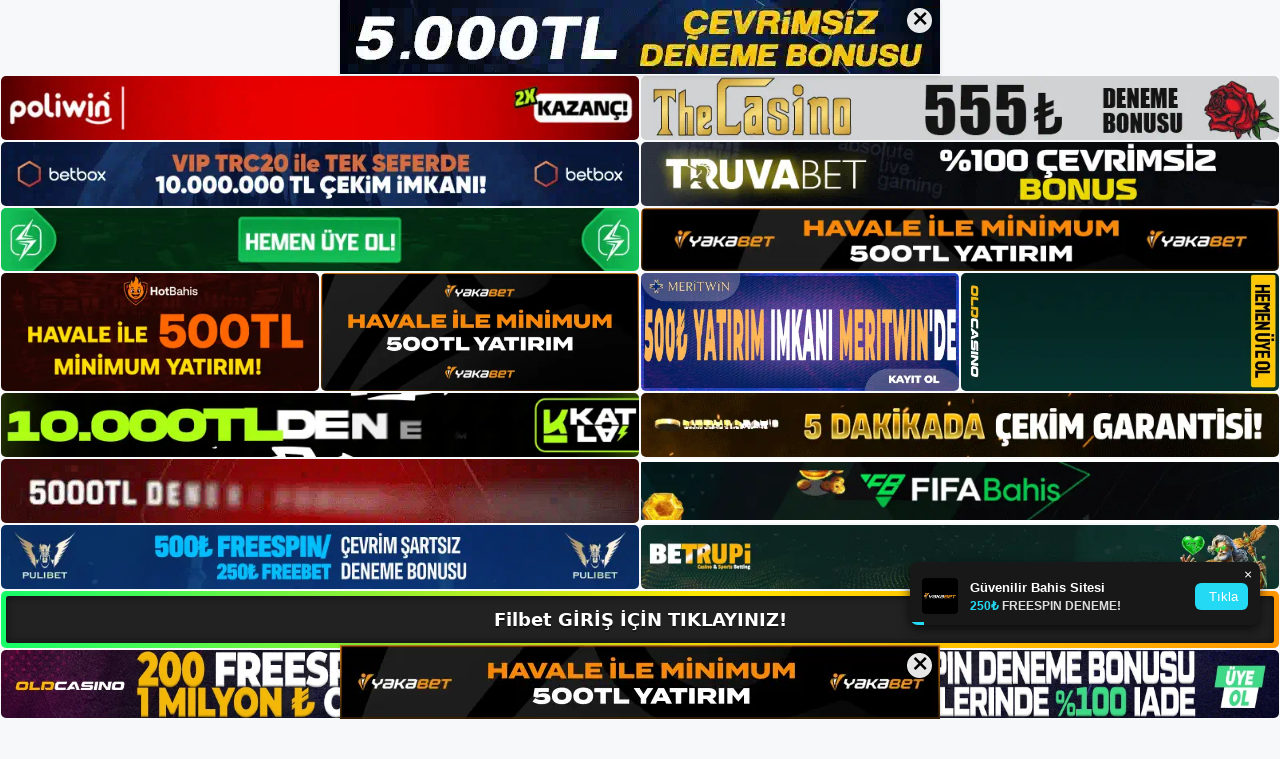

--- FILE ---
content_type: text/html; charset=UTF-8
request_url: https://filbetadresi.com/filbet-icin-canli-yayin-var-mi/
body_size: 22754
content:
<!DOCTYPE html>
<html lang="tr">
<head>
	<meta name="google-site-verification" content="z7PPBkGa2-yyU7b1sHJkhn6k0HJpSFEgGu7m7R3dq2U" />
	<meta charset="UTF-8">
	<meta name='robots' content='index, follow, max-image-preview:large, max-snippet:-1, max-video-preview:-1' />
<meta name="generator" content="Bu sitenin AMP ve CDN (İç Link) kurulumu NGY tarafından yapılmıştır."/><meta name="viewport" content="width=device-width, initial-scale=1">
	<!-- This site is optimized with the Yoast SEO plugin v22.3 - https://yoast.com/wordpress/plugins/seo/ -->
	<title>Filbet İçin Canlı Yayın Var Mı - Filbet Giriş, Filbet Yeni Adresi</title>
	<meta name="description" content="Filbet için canlı yayın var mı bahis satın alırsanız, canlı maç izleyerek kazancınızı ikiye katlayabilirsiniz. Ancak oynadığınız" />
	<link rel="canonical" href="https://filbetadresi.com/filbet-icin-canli-yayin-var-mi/" />
	<meta property="og:locale" content="tr_TR" />
	<meta property="og:type" content="article" />
	<meta property="og:title" content="Filbet İçin Canlı Yayın Var Mı - Filbet Giriş, Filbet Yeni Adresi" />
	<meta property="og:description" content="Filbet için canlı yayın var mı bahis satın alırsanız, canlı maç izleyerek kazancınızı ikiye katlayabilirsiniz. Ancak oynadığınız" />
	<meta property="og:url" content="https://filbetadresi.com/filbet-icin-canli-yayin-var-mi/" />
	<meta property="og:site_name" content="Filbet Giriş, Filbet Yeni Adresi" />
	<meta property="article:published_time" content="2023-08-19T16:00:00+00:00" />
	<meta property="article:modified_time" content="2023-08-20T10:16:11+00:00" />
	<meta name="author" content="admin" />
	<meta name="twitter:card" content="summary_large_image" />
	<meta name="twitter:image" content="https://filbetadresi.com/wp-content/uploads/2023/08/filbet-icin-canli-yayin-var-mi.jpg" />
	<meta name="twitter:label1" content="Yazan:" />
	<meta name="twitter:data1" content="admin" />
	<meta name="twitter:label2" content="Tahmini okuma süresi" />
	<meta name="twitter:data2" content="5 dakika" />
	<script type="application/ld+json" class="yoast-schema-graph">{"@context":"https://schema.org","@graph":[{"@type":"Article","@id":"https://filbetadresi.com/filbet-icin-canli-yayin-var-mi/#article","isPartOf":{"@id":"https://filbetadresi.com/filbet-icin-canli-yayin-var-mi/"},"author":{"name":"admin","@id":"https://filbetadresi.com/#/schema/person/2b6774f5cb7a97f25c1dd4e85085f006"},"headline":"Filbet İçin Canlı Yayın Var Mı","datePublished":"2023-08-19T16:00:00+00:00","dateModified":"2023-08-20T10:16:11+00:00","mainEntityOfPage":{"@id":"https://filbetadresi.com/filbet-icin-canli-yayin-var-mi/"},"wordCount":1076,"commentCount":0,"publisher":{"@id":"https://filbetadresi.com/#/schema/person/b636a20eec8444fb96f8f0280373c114"},"image":{"@id":"https://filbetadresi.com/filbet-icin-canli-yayin-var-mi/#primaryimage"},"thumbnailUrl":"https://filbetadresi.com/wp-content/uploads/2023/08/filbet-icin-canli-yayin-var-mi.jpg","keywords":["filbet i̇çin canlı yayın var mı","filbet maç izleme","filbet yardım i̇şlevi"],"articleSection":["Filbet Promosyonlar"],"inLanguage":"tr","potentialAction":[{"@type":"CommentAction","name":"Comment","target":["https://filbetadresi.com/filbet-icin-canli-yayin-var-mi/#respond"]}]},{"@type":"WebPage","@id":"https://filbetadresi.com/filbet-icin-canli-yayin-var-mi/","url":"https://filbetadresi.com/filbet-icin-canli-yayin-var-mi/","name":"Filbet İçin Canlı Yayın Var Mı - Filbet Giriş, Filbet Yeni Adresi","isPartOf":{"@id":"https://filbetadresi.com/#website"},"primaryImageOfPage":{"@id":"https://filbetadresi.com/filbet-icin-canli-yayin-var-mi/#primaryimage"},"image":{"@id":"https://filbetadresi.com/filbet-icin-canli-yayin-var-mi/#primaryimage"},"thumbnailUrl":"https://filbetadresi.com/wp-content/uploads/2023/08/filbet-icin-canli-yayin-var-mi.jpg","datePublished":"2023-08-19T16:00:00+00:00","dateModified":"2023-08-20T10:16:11+00:00","description":"Filbet için canlı yayın var mı bahis satın alırsanız, canlı maç izleyerek kazancınızı ikiye katlayabilirsiniz. Ancak oynadığınız","breadcrumb":{"@id":"https://filbetadresi.com/filbet-icin-canli-yayin-var-mi/#breadcrumb"},"inLanguage":"tr","potentialAction":[{"@type":"ReadAction","target":["https://filbetadresi.com/filbet-icin-canli-yayin-var-mi/"]}]},{"@type":"ImageObject","inLanguage":"tr","@id":"https://filbetadresi.com/filbet-icin-canli-yayin-var-mi/#primaryimage","url":"https://filbetadresi.com/wp-content/uploads/2023/08/filbet-icin-canli-yayin-var-mi.jpg","contentUrl":"https://filbetadresi.com/wp-content/uploads/2023/08/filbet-icin-canli-yayin-var-mi.jpg","width":1920,"height":1080,"caption":"Paranız asla boşa gitmez"},{"@type":"BreadcrumbList","@id":"https://filbetadresi.com/filbet-icin-canli-yayin-var-mi/#breadcrumb","itemListElement":[{"@type":"ListItem","position":1,"name":"Anasayfa","item":"https://filbetadresi.com/"},{"@type":"ListItem","position":2,"name":"Filbet İçin Canlı Yayın Var Mı"}]},{"@type":"WebSite","@id":"https://filbetadresi.com/#website","url":"https://filbetadresi.com/","name":"Filbet Giriş, Filbet Yeni Adresi","description":"Filbet Bahis ve Casino Sitesi Bilgileri","publisher":{"@id":"https://filbetadresi.com/#/schema/person/b636a20eec8444fb96f8f0280373c114"},"potentialAction":[{"@type":"SearchAction","target":{"@type":"EntryPoint","urlTemplate":"https://filbetadresi.com/?s={search_term_string}"},"query-input":"required name=search_term_string"}],"inLanguage":"tr"},{"@type":["Person","Organization"],"@id":"https://filbetadresi.com/#/schema/person/b636a20eec8444fb96f8f0280373c114","name":"filbet","image":{"@type":"ImageObject","inLanguage":"tr","@id":"https://filbetadresi.com/#/schema/person/image/","url":"https://filbetadresi.com/wp-content/uploads/2023/02/cropped-Filbet-Odeme-Islemi.jpg","contentUrl":"https://filbetadresi.com/wp-content/uploads/2023/02/cropped-Filbet-Odeme-Islemi.jpg","width":260,"height":75,"caption":"filbet"},"logo":{"@id":"https://filbetadresi.com/#/schema/person/image/"}},{"@type":"Person","@id":"https://filbetadresi.com/#/schema/person/2b6774f5cb7a97f25c1dd4e85085f006","name":"admin","image":{"@type":"ImageObject","inLanguage":"tr","@id":"https://filbetadresi.com/#/schema/person/image/","url":"https://secure.gravatar.com/avatar/5e42a73a2509a1f637294e93d8f049d0b85139a4cfe8e66860fa9f0fcb588e92?s=96&d=mm&r=g","contentUrl":"https://secure.gravatar.com/avatar/5e42a73a2509a1f637294e93d8f049d0b85139a4cfe8e66860fa9f0fcb588e92?s=96&d=mm&r=g","caption":"admin"},"sameAs":["https://filbetadresi.com"],"url":"https://filbetadresi.com/author/admin/"}]}</script>
	<!-- / Yoast SEO plugin. -->


<link rel="alternate" type="application/rss+xml" title="Filbet Giriş, Filbet Yeni Adresi &raquo; akışı" href="https://filbetadresi.com/feed/" />
<link rel="alternate" type="application/rss+xml" title="Filbet Giriş, Filbet Yeni Adresi &raquo; yorum akışı" href="https://filbetadresi.com/comments/feed/" />
<link rel="alternate" type="application/rss+xml" title="Filbet Giriş, Filbet Yeni Adresi &raquo; Filbet İçin Canlı Yayın Var Mı yorum akışı" href="https://filbetadresi.com/filbet-icin-canli-yayin-var-mi/feed/" />
<link rel="alternate" title="oEmbed (JSON)" type="application/json+oembed" href="https://filbetadresi.com/wp-json/oembed/1.0/embed?url=https%3A%2F%2Ffilbetadresi.com%2Ffilbet-icin-canli-yayin-var-mi%2F" />
<link rel="alternate" title="oEmbed (XML)" type="text/xml+oembed" href="https://filbetadresi.com/wp-json/oembed/1.0/embed?url=https%3A%2F%2Ffilbetadresi.com%2Ffilbet-icin-canli-yayin-var-mi%2F&#038;format=xml" />
<style id='wp-img-auto-sizes-contain-inline-css'>
img:is([sizes=auto i],[sizes^="auto," i]){contain-intrinsic-size:3000px 1500px}
/*# sourceURL=wp-img-auto-sizes-contain-inline-css */
</style>
<style id='wp-emoji-styles-inline-css'>

	img.wp-smiley, img.emoji {
		display: inline !important;
		border: none !important;
		box-shadow: none !important;
		height: 1em !important;
		width: 1em !important;
		margin: 0 0.07em !important;
		vertical-align: -0.1em !important;
		background: none !important;
		padding: 0 !important;
	}
/*# sourceURL=wp-emoji-styles-inline-css */
</style>
<style id='wp-block-library-inline-css'>
:root{--wp-block-synced-color:#7a00df;--wp-block-synced-color--rgb:122,0,223;--wp-bound-block-color:var(--wp-block-synced-color);--wp-editor-canvas-background:#ddd;--wp-admin-theme-color:#007cba;--wp-admin-theme-color--rgb:0,124,186;--wp-admin-theme-color-darker-10:#006ba1;--wp-admin-theme-color-darker-10--rgb:0,107,160.5;--wp-admin-theme-color-darker-20:#005a87;--wp-admin-theme-color-darker-20--rgb:0,90,135;--wp-admin-border-width-focus:2px}@media (min-resolution:192dpi){:root{--wp-admin-border-width-focus:1.5px}}.wp-element-button{cursor:pointer}:root .has-very-light-gray-background-color{background-color:#eee}:root .has-very-dark-gray-background-color{background-color:#313131}:root .has-very-light-gray-color{color:#eee}:root .has-very-dark-gray-color{color:#313131}:root .has-vivid-green-cyan-to-vivid-cyan-blue-gradient-background{background:linear-gradient(135deg,#00d084,#0693e3)}:root .has-purple-crush-gradient-background{background:linear-gradient(135deg,#34e2e4,#4721fb 50%,#ab1dfe)}:root .has-hazy-dawn-gradient-background{background:linear-gradient(135deg,#faaca8,#dad0ec)}:root .has-subdued-olive-gradient-background{background:linear-gradient(135deg,#fafae1,#67a671)}:root .has-atomic-cream-gradient-background{background:linear-gradient(135deg,#fdd79a,#004a59)}:root .has-nightshade-gradient-background{background:linear-gradient(135deg,#330968,#31cdcf)}:root .has-midnight-gradient-background{background:linear-gradient(135deg,#020381,#2874fc)}:root{--wp--preset--font-size--normal:16px;--wp--preset--font-size--huge:42px}.has-regular-font-size{font-size:1em}.has-larger-font-size{font-size:2.625em}.has-normal-font-size{font-size:var(--wp--preset--font-size--normal)}.has-huge-font-size{font-size:var(--wp--preset--font-size--huge)}.has-text-align-center{text-align:center}.has-text-align-left{text-align:left}.has-text-align-right{text-align:right}.has-fit-text{white-space:nowrap!important}#end-resizable-editor-section{display:none}.aligncenter{clear:both}.items-justified-left{justify-content:flex-start}.items-justified-center{justify-content:center}.items-justified-right{justify-content:flex-end}.items-justified-space-between{justify-content:space-between}.screen-reader-text{border:0;clip-path:inset(50%);height:1px;margin:-1px;overflow:hidden;padding:0;position:absolute;width:1px;word-wrap:normal!important}.screen-reader-text:focus{background-color:#ddd;clip-path:none;color:#444;display:block;font-size:1em;height:auto;left:5px;line-height:normal;padding:15px 23px 14px;text-decoration:none;top:5px;width:auto;z-index:100000}html :where(.has-border-color){border-style:solid}html :where([style*=border-top-color]){border-top-style:solid}html :where([style*=border-right-color]){border-right-style:solid}html :where([style*=border-bottom-color]){border-bottom-style:solid}html :where([style*=border-left-color]){border-left-style:solid}html :where([style*=border-width]){border-style:solid}html :where([style*=border-top-width]){border-top-style:solid}html :where([style*=border-right-width]){border-right-style:solid}html :where([style*=border-bottom-width]){border-bottom-style:solid}html :where([style*=border-left-width]){border-left-style:solid}html :where(img[class*=wp-image-]){height:auto;max-width:100%}:where(figure){margin:0 0 1em}html :where(.is-position-sticky){--wp-admin--admin-bar--position-offset:var(--wp-admin--admin-bar--height,0px)}@media screen and (max-width:600px){html :where(.is-position-sticky){--wp-admin--admin-bar--position-offset:0px}}

/*# sourceURL=wp-block-library-inline-css */
</style><style id='wp-block-archives-inline-css'>
.wp-block-archives{box-sizing:border-box}.wp-block-archives-dropdown label{display:block}
/*# sourceURL=https://filbetadresi.com/wp-includes/blocks/archives/style.min.css */
</style>
<style id='wp-block-categories-inline-css'>
.wp-block-categories{box-sizing:border-box}.wp-block-categories.alignleft{margin-right:2em}.wp-block-categories.alignright{margin-left:2em}.wp-block-categories.wp-block-categories-dropdown.aligncenter{text-align:center}.wp-block-categories .wp-block-categories__label{display:block;width:100%}
/*# sourceURL=https://filbetadresi.com/wp-includes/blocks/categories/style.min.css */
</style>
<style id='wp-block-heading-inline-css'>
h1:where(.wp-block-heading).has-background,h2:where(.wp-block-heading).has-background,h3:where(.wp-block-heading).has-background,h4:where(.wp-block-heading).has-background,h5:where(.wp-block-heading).has-background,h6:where(.wp-block-heading).has-background{padding:1.25em 2.375em}h1.has-text-align-left[style*=writing-mode]:where([style*=vertical-lr]),h1.has-text-align-right[style*=writing-mode]:where([style*=vertical-rl]),h2.has-text-align-left[style*=writing-mode]:where([style*=vertical-lr]),h2.has-text-align-right[style*=writing-mode]:where([style*=vertical-rl]),h3.has-text-align-left[style*=writing-mode]:where([style*=vertical-lr]),h3.has-text-align-right[style*=writing-mode]:where([style*=vertical-rl]),h4.has-text-align-left[style*=writing-mode]:where([style*=vertical-lr]),h4.has-text-align-right[style*=writing-mode]:where([style*=vertical-rl]),h5.has-text-align-left[style*=writing-mode]:where([style*=vertical-lr]),h5.has-text-align-right[style*=writing-mode]:where([style*=vertical-rl]),h6.has-text-align-left[style*=writing-mode]:where([style*=vertical-lr]),h6.has-text-align-right[style*=writing-mode]:where([style*=vertical-rl]){rotate:180deg}
/*# sourceURL=https://filbetadresi.com/wp-includes/blocks/heading/style.min.css */
</style>
<style id='wp-block-latest-posts-inline-css'>
.wp-block-latest-posts{box-sizing:border-box}.wp-block-latest-posts.alignleft{margin-right:2em}.wp-block-latest-posts.alignright{margin-left:2em}.wp-block-latest-posts.wp-block-latest-posts__list{list-style:none}.wp-block-latest-posts.wp-block-latest-posts__list li{clear:both;overflow-wrap:break-word}.wp-block-latest-posts.is-grid{display:flex;flex-wrap:wrap}.wp-block-latest-posts.is-grid li{margin:0 1.25em 1.25em 0;width:100%}@media (min-width:600px){.wp-block-latest-posts.columns-2 li{width:calc(50% - .625em)}.wp-block-latest-posts.columns-2 li:nth-child(2n){margin-right:0}.wp-block-latest-posts.columns-3 li{width:calc(33.33333% - .83333em)}.wp-block-latest-posts.columns-3 li:nth-child(3n){margin-right:0}.wp-block-latest-posts.columns-4 li{width:calc(25% - .9375em)}.wp-block-latest-posts.columns-4 li:nth-child(4n){margin-right:0}.wp-block-latest-posts.columns-5 li{width:calc(20% - 1em)}.wp-block-latest-posts.columns-5 li:nth-child(5n){margin-right:0}.wp-block-latest-posts.columns-6 li{width:calc(16.66667% - 1.04167em)}.wp-block-latest-posts.columns-6 li:nth-child(6n){margin-right:0}}:root :where(.wp-block-latest-posts.is-grid){padding:0}:root :where(.wp-block-latest-posts.wp-block-latest-posts__list){padding-left:0}.wp-block-latest-posts__post-author,.wp-block-latest-posts__post-date{display:block;font-size:.8125em}.wp-block-latest-posts__post-excerpt,.wp-block-latest-posts__post-full-content{margin-bottom:1em;margin-top:.5em}.wp-block-latest-posts__featured-image a{display:inline-block}.wp-block-latest-posts__featured-image img{height:auto;max-width:100%;width:auto}.wp-block-latest-posts__featured-image.alignleft{float:left;margin-right:1em}.wp-block-latest-posts__featured-image.alignright{float:right;margin-left:1em}.wp-block-latest-posts__featured-image.aligncenter{margin-bottom:1em;text-align:center}
/*# sourceURL=https://filbetadresi.com/wp-includes/blocks/latest-posts/style.min.css */
</style>
<style id='wp-block-tag-cloud-inline-css'>
.wp-block-tag-cloud{box-sizing:border-box}.wp-block-tag-cloud.aligncenter{justify-content:center;text-align:center}.wp-block-tag-cloud a{display:inline-block;margin-right:5px}.wp-block-tag-cloud span{display:inline-block;margin-left:5px;text-decoration:none}:root :where(.wp-block-tag-cloud.is-style-outline){display:flex;flex-wrap:wrap;gap:1ch}:root :where(.wp-block-tag-cloud.is-style-outline a){border:1px solid;font-size:unset!important;margin-right:0;padding:1ch 2ch;text-decoration:none!important}
/*# sourceURL=https://filbetadresi.com/wp-includes/blocks/tag-cloud/style.min.css */
</style>
<style id='wp-block-group-inline-css'>
.wp-block-group{box-sizing:border-box}:where(.wp-block-group.wp-block-group-is-layout-constrained){position:relative}
/*# sourceURL=https://filbetadresi.com/wp-includes/blocks/group/style.min.css */
</style>
<style id='global-styles-inline-css'>
:root{--wp--preset--aspect-ratio--square: 1;--wp--preset--aspect-ratio--4-3: 4/3;--wp--preset--aspect-ratio--3-4: 3/4;--wp--preset--aspect-ratio--3-2: 3/2;--wp--preset--aspect-ratio--2-3: 2/3;--wp--preset--aspect-ratio--16-9: 16/9;--wp--preset--aspect-ratio--9-16: 9/16;--wp--preset--color--black: #000000;--wp--preset--color--cyan-bluish-gray: #abb8c3;--wp--preset--color--white: #ffffff;--wp--preset--color--pale-pink: #f78da7;--wp--preset--color--vivid-red: #cf2e2e;--wp--preset--color--luminous-vivid-orange: #ff6900;--wp--preset--color--luminous-vivid-amber: #fcb900;--wp--preset--color--light-green-cyan: #7bdcb5;--wp--preset--color--vivid-green-cyan: #00d084;--wp--preset--color--pale-cyan-blue: #8ed1fc;--wp--preset--color--vivid-cyan-blue: #0693e3;--wp--preset--color--vivid-purple: #9b51e0;--wp--preset--color--contrast: var(--contrast);--wp--preset--color--contrast-2: var(--contrast-2);--wp--preset--color--contrast-3: var(--contrast-3);--wp--preset--color--base: var(--base);--wp--preset--color--base-2: var(--base-2);--wp--preset--color--base-3: var(--base-3);--wp--preset--color--accent: var(--accent);--wp--preset--gradient--vivid-cyan-blue-to-vivid-purple: linear-gradient(135deg,rgb(6,147,227) 0%,rgb(155,81,224) 100%);--wp--preset--gradient--light-green-cyan-to-vivid-green-cyan: linear-gradient(135deg,rgb(122,220,180) 0%,rgb(0,208,130) 100%);--wp--preset--gradient--luminous-vivid-amber-to-luminous-vivid-orange: linear-gradient(135deg,rgb(252,185,0) 0%,rgb(255,105,0) 100%);--wp--preset--gradient--luminous-vivid-orange-to-vivid-red: linear-gradient(135deg,rgb(255,105,0) 0%,rgb(207,46,46) 100%);--wp--preset--gradient--very-light-gray-to-cyan-bluish-gray: linear-gradient(135deg,rgb(238,238,238) 0%,rgb(169,184,195) 100%);--wp--preset--gradient--cool-to-warm-spectrum: linear-gradient(135deg,rgb(74,234,220) 0%,rgb(151,120,209) 20%,rgb(207,42,186) 40%,rgb(238,44,130) 60%,rgb(251,105,98) 80%,rgb(254,248,76) 100%);--wp--preset--gradient--blush-light-purple: linear-gradient(135deg,rgb(255,206,236) 0%,rgb(152,150,240) 100%);--wp--preset--gradient--blush-bordeaux: linear-gradient(135deg,rgb(254,205,165) 0%,rgb(254,45,45) 50%,rgb(107,0,62) 100%);--wp--preset--gradient--luminous-dusk: linear-gradient(135deg,rgb(255,203,112) 0%,rgb(199,81,192) 50%,rgb(65,88,208) 100%);--wp--preset--gradient--pale-ocean: linear-gradient(135deg,rgb(255,245,203) 0%,rgb(182,227,212) 50%,rgb(51,167,181) 100%);--wp--preset--gradient--electric-grass: linear-gradient(135deg,rgb(202,248,128) 0%,rgb(113,206,126) 100%);--wp--preset--gradient--midnight: linear-gradient(135deg,rgb(2,3,129) 0%,rgb(40,116,252) 100%);--wp--preset--font-size--small: 13px;--wp--preset--font-size--medium: 20px;--wp--preset--font-size--large: 36px;--wp--preset--font-size--x-large: 42px;--wp--preset--spacing--20: 0.44rem;--wp--preset--spacing--30: 0.67rem;--wp--preset--spacing--40: 1rem;--wp--preset--spacing--50: 1.5rem;--wp--preset--spacing--60: 2.25rem;--wp--preset--spacing--70: 3.38rem;--wp--preset--spacing--80: 5.06rem;--wp--preset--shadow--natural: 6px 6px 9px rgba(0, 0, 0, 0.2);--wp--preset--shadow--deep: 12px 12px 50px rgba(0, 0, 0, 0.4);--wp--preset--shadow--sharp: 6px 6px 0px rgba(0, 0, 0, 0.2);--wp--preset--shadow--outlined: 6px 6px 0px -3px rgb(255, 255, 255), 6px 6px rgb(0, 0, 0);--wp--preset--shadow--crisp: 6px 6px 0px rgb(0, 0, 0);}:where(.is-layout-flex){gap: 0.5em;}:where(.is-layout-grid){gap: 0.5em;}body .is-layout-flex{display: flex;}.is-layout-flex{flex-wrap: wrap;align-items: center;}.is-layout-flex > :is(*, div){margin: 0;}body .is-layout-grid{display: grid;}.is-layout-grid > :is(*, div){margin: 0;}:where(.wp-block-columns.is-layout-flex){gap: 2em;}:where(.wp-block-columns.is-layout-grid){gap: 2em;}:where(.wp-block-post-template.is-layout-flex){gap: 1.25em;}:where(.wp-block-post-template.is-layout-grid){gap: 1.25em;}.has-black-color{color: var(--wp--preset--color--black) !important;}.has-cyan-bluish-gray-color{color: var(--wp--preset--color--cyan-bluish-gray) !important;}.has-white-color{color: var(--wp--preset--color--white) !important;}.has-pale-pink-color{color: var(--wp--preset--color--pale-pink) !important;}.has-vivid-red-color{color: var(--wp--preset--color--vivid-red) !important;}.has-luminous-vivid-orange-color{color: var(--wp--preset--color--luminous-vivid-orange) !important;}.has-luminous-vivid-amber-color{color: var(--wp--preset--color--luminous-vivid-amber) !important;}.has-light-green-cyan-color{color: var(--wp--preset--color--light-green-cyan) !important;}.has-vivid-green-cyan-color{color: var(--wp--preset--color--vivid-green-cyan) !important;}.has-pale-cyan-blue-color{color: var(--wp--preset--color--pale-cyan-blue) !important;}.has-vivid-cyan-blue-color{color: var(--wp--preset--color--vivid-cyan-blue) !important;}.has-vivid-purple-color{color: var(--wp--preset--color--vivid-purple) !important;}.has-black-background-color{background-color: var(--wp--preset--color--black) !important;}.has-cyan-bluish-gray-background-color{background-color: var(--wp--preset--color--cyan-bluish-gray) !important;}.has-white-background-color{background-color: var(--wp--preset--color--white) !important;}.has-pale-pink-background-color{background-color: var(--wp--preset--color--pale-pink) !important;}.has-vivid-red-background-color{background-color: var(--wp--preset--color--vivid-red) !important;}.has-luminous-vivid-orange-background-color{background-color: var(--wp--preset--color--luminous-vivid-orange) !important;}.has-luminous-vivid-amber-background-color{background-color: var(--wp--preset--color--luminous-vivid-amber) !important;}.has-light-green-cyan-background-color{background-color: var(--wp--preset--color--light-green-cyan) !important;}.has-vivid-green-cyan-background-color{background-color: var(--wp--preset--color--vivid-green-cyan) !important;}.has-pale-cyan-blue-background-color{background-color: var(--wp--preset--color--pale-cyan-blue) !important;}.has-vivid-cyan-blue-background-color{background-color: var(--wp--preset--color--vivid-cyan-blue) !important;}.has-vivid-purple-background-color{background-color: var(--wp--preset--color--vivid-purple) !important;}.has-black-border-color{border-color: var(--wp--preset--color--black) !important;}.has-cyan-bluish-gray-border-color{border-color: var(--wp--preset--color--cyan-bluish-gray) !important;}.has-white-border-color{border-color: var(--wp--preset--color--white) !important;}.has-pale-pink-border-color{border-color: var(--wp--preset--color--pale-pink) !important;}.has-vivid-red-border-color{border-color: var(--wp--preset--color--vivid-red) !important;}.has-luminous-vivid-orange-border-color{border-color: var(--wp--preset--color--luminous-vivid-orange) !important;}.has-luminous-vivid-amber-border-color{border-color: var(--wp--preset--color--luminous-vivid-amber) !important;}.has-light-green-cyan-border-color{border-color: var(--wp--preset--color--light-green-cyan) !important;}.has-vivid-green-cyan-border-color{border-color: var(--wp--preset--color--vivid-green-cyan) !important;}.has-pale-cyan-blue-border-color{border-color: var(--wp--preset--color--pale-cyan-blue) !important;}.has-vivid-cyan-blue-border-color{border-color: var(--wp--preset--color--vivid-cyan-blue) !important;}.has-vivid-purple-border-color{border-color: var(--wp--preset--color--vivid-purple) !important;}.has-vivid-cyan-blue-to-vivid-purple-gradient-background{background: var(--wp--preset--gradient--vivid-cyan-blue-to-vivid-purple) !important;}.has-light-green-cyan-to-vivid-green-cyan-gradient-background{background: var(--wp--preset--gradient--light-green-cyan-to-vivid-green-cyan) !important;}.has-luminous-vivid-amber-to-luminous-vivid-orange-gradient-background{background: var(--wp--preset--gradient--luminous-vivid-amber-to-luminous-vivid-orange) !important;}.has-luminous-vivid-orange-to-vivid-red-gradient-background{background: var(--wp--preset--gradient--luminous-vivid-orange-to-vivid-red) !important;}.has-very-light-gray-to-cyan-bluish-gray-gradient-background{background: var(--wp--preset--gradient--very-light-gray-to-cyan-bluish-gray) !important;}.has-cool-to-warm-spectrum-gradient-background{background: var(--wp--preset--gradient--cool-to-warm-spectrum) !important;}.has-blush-light-purple-gradient-background{background: var(--wp--preset--gradient--blush-light-purple) !important;}.has-blush-bordeaux-gradient-background{background: var(--wp--preset--gradient--blush-bordeaux) !important;}.has-luminous-dusk-gradient-background{background: var(--wp--preset--gradient--luminous-dusk) !important;}.has-pale-ocean-gradient-background{background: var(--wp--preset--gradient--pale-ocean) !important;}.has-electric-grass-gradient-background{background: var(--wp--preset--gradient--electric-grass) !important;}.has-midnight-gradient-background{background: var(--wp--preset--gradient--midnight) !important;}.has-small-font-size{font-size: var(--wp--preset--font-size--small) !important;}.has-medium-font-size{font-size: var(--wp--preset--font-size--medium) !important;}.has-large-font-size{font-size: var(--wp--preset--font-size--large) !important;}.has-x-large-font-size{font-size: var(--wp--preset--font-size--x-large) !important;}
/*# sourceURL=global-styles-inline-css */
</style>

<style id='classic-theme-styles-inline-css'>
/*! This file is auto-generated */
.wp-block-button__link{color:#fff;background-color:#32373c;border-radius:9999px;box-shadow:none;text-decoration:none;padding:calc(.667em + 2px) calc(1.333em + 2px);font-size:1.125em}.wp-block-file__button{background:#32373c;color:#fff;text-decoration:none}
/*# sourceURL=/wp-includes/css/classic-themes.min.css */
</style>
<link rel='stylesheet' id='generate-comments-css' href='https://filbetadresi.com/wp-content/themes/generatepress/assets/css/components/comments.min.css?ver=3.2.4' media='all' />
<link rel='stylesheet' id='generate-style-css' href='https://filbetadresi.com/wp-content/themes/generatepress/assets/css/main.min.css?ver=3.2.4' media='all' />
<style id='generate-style-inline-css'>
body{background-color:var(--base-2);color:var(--contrast);}a{color:var(--accent);}a{text-decoration:underline;}.entry-title a, .site-branding a, a.button, .wp-block-button__link, .main-navigation a{text-decoration:none;}a:hover, a:focus, a:active{color:var(--contrast);}.wp-block-group__inner-container{max-width:1200px;margin-left:auto;margin-right:auto;}:root{--contrast:#222222;--contrast-2:#575760;--contrast-3:#b2b2be;--base:#f0f0f0;--base-2:#f7f8f9;--base-3:#ffffff;--accent:#1e73be;}.has-contrast-color{color:var(--contrast);}.has-contrast-background-color{background-color:var(--contrast);}.has-contrast-2-color{color:var(--contrast-2);}.has-contrast-2-background-color{background-color:var(--contrast-2);}.has-contrast-3-color{color:var(--contrast-3);}.has-contrast-3-background-color{background-color:var(--contrast-3);}.has-base-color{color:var(--base);}.has-base-background-color{background-color:var(--base);}.has-base-2-color{color:var(--base-2);}.has-base-2-background-color{background-color:var(--base-2);}.has-base-3-color{color:var(--base-3);}.has-base-3-background-color{background-color:var(--base-3);}.has-accent-color{color:var(--accent);}.has-accent-background-color{background-color:var(--accent);}.top-bar{background-color:#636363;color:#ffffff;}.top-bar a{color:#ffffff;}.top-bar a:hover{color:#303030;}.site-header{background-color:var(--base-3);}.main-title a,.main-title a:hover{color:var(--contrast);}.site-description{color:var(--contrast-2);}.mobile-menu-control-wrapper .menu-toggle,.mobile-menu-control-wrapper .menu-toggle:hover,.mobile-menu-control-wrapper .menu-toggle:focus,.has-inline-mobile-toggle #site-navigation.toggled{background-color:rgba(0, 0, 0, 0.02);}.main-navigation,.main-navigation ul ul{background-color:var(--base-3);}.main-navigation .main-nav ul li a, .main-navigation .menu-toggle, .main-navigation .menu-bar-items{color:var(--contrast);}.main-navigation .main-nav ul li:not([class*="current-menu-"]):hover > a, .main-navigation .main-nav ul li:not([class*="current-menu-"]):focus > a, .main-navigation .main-nav ul li.sfHover:not([class*="current-menu-"]) > a, .main-navigation .menu-bar-item:hover > a, .main-navigation .menu-bar-item.sfHover > a{color:var(--accent);}button.menu-toggle:hover,button.menu-toggle:focus{color:var(--contrast);}.main-navigation .main-nav ul li[class*="current-menu-"] > a{color:var(--accent);}.navigation-search input[type="search"],.navigation-search input[type="search"]:active, .navigation-search input[type="search"]:focus, .main-navigation .main-nav ul li.search-item.active > a, .main-navigation .menu-bar-items .search-item.active > a{color:var(--accent);}.main-navigation ul ul{background-color:var(--base);}.separate-containers .inside-article, .separate-containers .comments-area, .separate-containers .page-header, .one-container .container, .separate-containers .paging-navigation, .inside-page-header{background-color:var(--base-3);}.entry-title a{color:var(--contrast);}.entry-title a:hover{color:var(--contrast-2);}.entry-meta{color:var(--contrast-2);}.sidebar .widget{background-color:var(--base-3);}.footer-widgets{background-color:var(--base-3);}.site-info{background-color:var(--base-3);}input[type="text"],input[type="email"],input[type="url"],input[type="password"],input[type="search"],input[type="tel"],input[type="number"],textarea,select{color:var(--contrast);background-color:var(--base-2);border-color:var(--base);}input[type="text"]:focus,input[type="email"]:focus,input[type="url"]:focus,input[type="password"]:focus,input[type="search"]:focus,input[type="tel"]:focus,input[type="number"]:focus,textarea:focus,select:focus{color:var(--contrast);background-color:var(--base-2);border-color:var(--contrast-3);}button,html input[type="button"],input[type="reset"],input[type="submit"],a.button,a.wp-block-button__link:not(.has-background){color:#ffffff;background-color:#55555e;}button:hover,html input[type="button"]:hover,input[type="reset"]:hover,input[type="submit"]:hover,a.button:hover,button:focus,html input[type="button"]:focus,input[type="reset"]:focus,input[type="submit"]:focus,a.button:focus,a.wp-block-button__link:not(.has-background):active,a.wp-block-button__link:not(.has-background):focus,a.wp-block-button__link:not(.has-background):hover{color:#ffffff;background-color:#3f4047;}a.generate-back-to-top{background-color:rgba( 0,0,0,0.4 );color:#ffffff;}a.generate-back-to-top:hover,a.generate-back-to-top:focus{background-color:rgba( 0,0,0,0.6 );color:#ffffff;}@media (max-width:768px){.main-navigation .menu-bar-item:hover > a, .main-navigation .menu-bar-item.sfHover > a{background:none;color:var(--contrast);}}.nav-below-header .main-navigation .inside-navigation.grid-container, .nav-above-header .main-navigation .inside-navigation.grid-container{padding:0px 20px 0px 20px;}.site-main .wp-block-group__inner-container{padding:40px;}.separate-containers .paging-navigation{padding-top:20px;padding-bottom:20px;}.entry-content .alignwide, body:not(.no-sidebar) .entry-content .alignfull{margin-left:-40px;width:calc(100% + 80px);max-width:calc(100% + 80px);}.rtl .menu-item-has-children .dropdown-menu-toggle{padding-left:20px;}.rtl .main-navigation .main-nav ul li.menu-item-has-children > a{padding-right:20px;}@media (max-width:768px){.separate-containers .inside-article, .separate-containers .comments-area, .separate-containers .page-header, .separate-containers .paging-navigation, .one-container .site-content, .inside-page-header{padding:30px;}.site-main .wp-block-group__inner-container{padding:30px;}.inside-top-bar{padding-right:30px;padding-left:30px;}.inside-header{padding-right:30px;padding-left:30px;}.widget-area .widget{padding-top:30px;padding-right:30px;padding-bottom:30px;padding-left:30px;}.footer-widgets-container{padding-top:30px;padding-right:30px;padding-bottom:30px;padding-left:30px;}.inside-site-info{padding-right:30px;padding-left:30px;}.entry-content .alignwide, body:not(.no-sidebar) .entry-content .alignfull{margin-left:-30px;width:calc(100% + 60px);max-width:calc(100% + 60px);}.one-container .site-main .paging-navigation{margin-bottom:20px;}}/* End cached CSS */.is-right-sidebar{width:30%;}.is-left-sidebar{width:30%;}.site-content .content-area{width:70%;}@media (max-width:768px){.main-navigation .menu-toggle,.sidebar-nav-mobile:not(#sticky-placeholder){display:block;}.main-navigation ul,.gen-sidebar-nav,.main-navigation:not(.slideout-navigation):not(.toggled) .main-nav > ul,.has-inline-mobile-toggle #site-navigation .inside-navigation > *:not(.navigation-search):not(.main-nav){display:none;}.nav-align-right .inside-navigation,.nav-align-center .inside-navigation{justify-content:space-between;}.has-inline-mobile-toggle .mobile-menu-control-wrapper{display:flex;flex-wrap:wrap;}.has-inline-mobile-toggle .inside-header{flex-direction:row;text-align:left;flex-wrap:wrap;}.has-inline-mobile-toggle .header-widget,.has-inline-mobile-toggle #site-navigation{flex-basis:100%;}.nav-float-left .has-inline-mobile-toggle #site-navigation{order:10;}}
/*# sourceURL=generate-style-inline-css */
</style>
<link rel="https://api.w.org/" href="https://filbetadresi.com/wp-json/" /><link rel="alternate" title="JSON" type="application/json" href="https://filbetadresi.com/wp-json/wp/v2/posts/253" /><link rel="EditURI" type="application/rsd+xml" title="RSD" href="https://filbetadresi.com/xmlrpc.php?rsd" />
<meta name="generator" content="WordPress 6.9" />
<link rel='shortlink' href='https://filbetadresi.com/?p=253' />
<link rel="pingback" href="https://filbetadresi.com/xmlrpc.php">
<link rel="amphtml" href="https://filbetadresicom.seoborax.com/filbet-icin-canli-yayin-var-mi/amp/"><link rel="icon" href="https://filbetadresi.com/wp-content/uploads/2023/02/cropped-cropped-Filbet-Odeme-Islemi-32x32.jpg" sizes="32x32" />
<link rel="icon" href="https://filbetadresi.com/wp-content/uploads/2023/02/cropped-cropped-Filbet-Odeme-Islemi-192x192.jpg" sizes="192x192" />
<link rel="apple-touch-icon" href="https://filbetadresi.com/wp-content/uploads/2023/02/cropped-cropped-Filbet-Odeme-Islemi-180x180.jpg" />
<meta name="msapplication-TileImage" content="https://filbetadresi.com/wp-content/uploads/2023/02/cropped-cropped-Filbet-Odeme-Islemi-270x270.jpg" />
	<head>

    <meta charset="UTF-8">
    <meta name="viewport"
          content="width=device-width, user-scalable=no, initial-scale=1.0, maximum-scale=1.0, minimum-scale=1.0">
    <meta http-equiv="X-UA-Compatible" content="ie=edge">
    </head>



<style>

    .footer iframe{
        position:fixed;
        bottom:0;
        z-index:9999;
          
      }
      
  .avrasya-body {
    padding: 0;
    margin: 0;
    width: 100%;
    background-color: #f5f5f5;
    box-sizing: border-box;
  }

  .avrasya-footer-notifi iframe {
    position: fixed;
    bottom: 0;
    z-index: 9999999;
  }

  .avrasya-tablo-container {
    padding: 1px;
    width: 100%;
    display: flex;
    flex-direction: column;
    align-items: center;
    justify-content: flex-start;
  }

  .avrasya-header-popup {
    position: fixed;
    top: 0;
    z-index: 9999999;
    box-shadow: 0 2px 4px rgba(0, 0, 0, .1);
  }

  .avrasya-header-popup-content {
    margin: 0 auto;
  }

  .avrasya-header-popup-content img {
    width: 100%;
    object-fit: contain;
  }

  .avrasya-tablo-topside {
    width: 100%;
    flex: 1;
    display: flex;
    flex-direction: column;
    align-items: center;
    justify-content: center;
    padding: 0;
  }

  .avrasya-avrasya-tablo-topcard-continer,
  .avrasya-avrasya-tablo-card-continer,
  .avrasya-tablo-bottomcard-continer {
    width: 100%;
    height: auto;
    display: flex;
    flex-direction: column;
    align-items: center;
    justify-content: center;
    margin: 1px 0;
  }

  .avrasya-tablo-topcard,
  .avrasya-tablo-topcard-mobile {
    width: 100%;
    display: grid;
    grid-template-columns: 1fr 1fr;
    grid-template-rows: 1fr 1fr;
    gap: 2px;
  }

  .avrasya-tablo-topcard-mobile {
    display: none;
  }

  .avrasya-tablo-card,
  .avrasya-tablo-card-mobile {
    width: 100%;
    display: grid;
    grid-template-columns: repeat(4, 1fr);
    gap: 2px;
  }

  .avrasya-tablo-card-mobile {
    display: none;
  }

  .avrasya-tablo-bottomcard,
  .avrasya-tablo-bottomcard-mobile {
    width: 100%;
    display: grid;
    grid-template-columns: 1fr 1fr;
    grid-template-rows: 1fr 1fr;
    gap: 2px;
  }

  .avrasya-tablo-bottomcard-mobile {
    display: none;
  }

  .avrasya-tablo-topcard a,
  .avrasya-tablo-topcard-mobile a,
  .avrasya-tablo-card a,
  .avrasya-tablo-card-mobile a,
  .avrasya-tablo-bottomcard a,
  .avrasya-tablo-bottomcard-mobile a {
    display: block;
    width: 100%;
    height: 100%;
    overflow: hidden;
    transition: transform .3s ease;
    background-color: #fff;
  }

  .avrasya-tablo-topcard a img,
  .avrasya-tablo-topcard-mobile a img,
  .avrasya-tablo-card a img,
  .avrasya-tablo-card-mobile a img,
  .avrasya-tablo-bottomcard a img,
  .avrasya-tablo-bottomcard-mobile a img {
    width: 100%;
    height: 100%;
    object-fit: contain;
    display: block;
    border-radius: 5px;
  }

  .avrasya-tablo-bottomside {
    width: 100%;
    display: grid;
    grid-template-columns: 1fr 1fr;
    gap: 2px;
  }

  .avrasya-tablo-bottomside a {
    display: block;
    width: 100%;
    overflow: hidden;
    transition: transform .3s ease;
    background-color: #fff;
  }

  .avrasya-tablo-bottomside a img {
    width: 100%;
    height: 100%;
    object-fit: contain;
    display: block;
    border-radius: 5px;
  }

  .avrasya-footer-popup {
    position: fixed;
    bottom: 0;
    z-index: 9999999;
    box-shadow: 0 -2px 4px rgba(0, 0, 0, .1);
    margin-top: auto;
  }

  .avrasya-footer-popup-content {
    margin: 0 auto;
    padding: 0;
  }

  .avrasya-footer-popup-content img {
    width: 100%;
    object-fit: contain;
  }

  .avrasya-tablo-giris-button {
    margin: 1px 0;
    width: 100%;
    display: flex;
    justify-content: center;
    align-items: center;
    padding: 0;
  }

  .avrasya-footer-popup-content-left {
    margin-bottom: -6px;
  }

  .avrasya-header-popup-content-left {
    margin-bottom: -6px;
  }

  .avrasya-tablo-giris-button {
    margin: 1px 0;
    width: 100%;
    border-radius: 5px;
    padding: 0;
    background: linear-gradient(90deg,
        #00a2ff,
        #00ff73,
        #ffe600,
        #ff7b00,
        #ff00c8,
        #00a2ff);
    background-size: 300% 100%;
    animation: ledBorderMove 4s linear infinite;
    overflow: hidden;
  }

  .avrasya-tablo-giris-button a.button {
    text-align: center;
    display: flex;
    align-items: center;
    justify-content: center;
    margin: 5px;
    width: calc(100% - 4px);
    min-height: 44px;
    border-radius: 3px;
    background: #222;
    color: #fff;
    font-size: 18px;
    font-weight: bold;
    text-decoration: none;
    text-shadow: 0 2px 0 rgba(0, 0, 0, .4);
    box-shadow: inset 0 0 8px rgba(0, 0, 0, 0.6);
  }

  @keyframes ledBorderMove {
    0% {
      background-position: 0% 50%;
    }

    100% {
      background-position: 300% 50%;
    }
  }


  #close-top:checked~.avrasya-header-popup {
    display: none;
  }

  #close-bottom:checked~.avrasya-footer-popup {
    display: none;
  }

  .avrasya-tablo-banner-wrapper {
    position: relative;
  }

  .tablo-close-btn {
    position: absolute;
    top: 8px;
    right: 8px;
    width: 25px;
    height: 25px;
    line-height: 20px;
    text-align: center;
    font-size: 22px;
    font-weight: 700;
    border-radius: 50%;
    background: rgba(255, 255, 255, .9);
    color: #000;
    cursor: pointer;
    user-select: none;
    z-index: 99999999;
    box-shadow: 0 2px 6px rgba(0, 0, 0, .2);
  }

  .tablo-close-btn:hover,
  .tablo-close-btn:focus {
    outline: 2px solid rgba(255, 255, 255, .7);
  }

  .avrasya-tablo-bottomside-container {
    width: 100%;
    margin: 1px 0;
  }

  .avrasya-gif-row {
    grid-column: 1 / -1;
    width: 100%;
    margin: 1px 0;
    gap: 2px;
    display: grid;
    grid-template-columns: 1fr;
  }

  .avrasya-gif-row-mobile {
    display: none;
  }

  .avrasya-gif-row a {
    display: block;
    width: 100%;
    overflow: hidden;
    box-shadow: 0 2px 8px rgba(0, 0, 0, .1);
    transition: transform .3s ease;
    background-color: #fff;
  }

  .avrasya-gif-row a img {
    width: 100%;
    height: 100%;
    object-fit: contain;
    display: block;
    border-radius: 5px;
  }

  #close-top:checked~.avrasya-header-popup {
    display: none;
  }

  #close-top:checked~.header-spacer {
    display: none;
  }

  @media (min-width:600px) {

    .header-spacer {
      padding-bottom: 74px;
    }
  }

  @media (max-width: 1200px) {
    .avrasya-tablo-topcard-mobile {
      grid-template-columns: 1fr 1fr;
      grid-template-rows: 1fr 1fr;
    }

    .avrasya-tablo-card-mobile {
      grid-template-columns: repeat(4, 1fr);
    }

    .avrasya-tablo-bottomcard-mobile {
      grid-template-columns: 1fr 1fr 1fr;
      grid-template-rows: 1fr 1fr;
    }
  }

  @media (max-width: 900px) {
    .avrasya-gif-row {
      display: none;
    }

    .avrasya-gif-row-mobile {
      display: grid;
    }

    .avrasya-tablo-topcard-mobile,
    .avrasya-tablo-card-mobile,
    .avrasya-tablo-bottomcard-mobile {
      display: grid;
    }

    .avrasya-tablo-topcard,
    .avrasya-tablo-card,
    .avrasya-tablo-bottomcard {
      display: none;
    }

    .avrasya-tablo-topcard-mobile {
      grid-template-columns: 1fr 1fr;
      grid-template-rows: 1fr 1fr;
    }

    .avrasya-tablo-card-mobile {
      grid-template-columns: 1fr 1fr 1fr 1fr;
    }

    .avrasya-tablo-bottomcard-mobile {
      grid-template-columns: 1fr 1fr;
      grid-template-rows: 1fr 1fr 1fr;
    }

    .avrasya-tablo-bottomside {
      grid-template-columns: 1fr;
    }
  }

  @media (max-width:600px) {
    .header-spacer {
      width: 100%;
      aspect-ratio: var(--header-w, 600) / var(--header-h, 74);
    }
  }

  @media (max-width: 500px) {
    .avrasya-tablo-giris-button a.button {
      font-size: 15px;
    }

    .tablo-close-btn {
      width: 15px;
      height: 15px;
      font-size: 15px;
      line-height: 12px;
    }
  }

  @media (max-width: 400px) {
    .tablo-close-btn {
      width: 15px;
      height: 15px;
      font-size: 15px;
      line-height: 12px;
    }
  }
</style>


<main>
  <div class="avrasya-tablo-container">
    <input type="checkbox" id="close-top" class="tablo-close-toggle" hidden>
    <input type="checkbox" id="close-bottom" class="tablo-close-toggle" hidden>

          <div class="avrasya-header-popup">
        <div class="avrasya-header-popup-content avrasya-tablo-banner-wrapper">
          <label for="close-top" class="tablo-close-btn tablo-close-btn--top" aria-label="Üst bannerı kapat">×</label>
          <div class="avrasya-header-popup-content-left">
            <a href="http://shortslink2-4.com/headerbanner" rel="noopener">
              <img src="https://tabloproject2-2.com/modtablo/uploads/banner/popuphead.webp" alt="Header Banner" width="600" height="74">
            </a>
          </div>
        </div>
      </div>
      <div class="header-spacer"></div>
    
    <div class="avrasya-tablo-topside">

      <div class="avrasya-avrasya-tablo-topcard-continer">
        <div class="avrasya-tablo-topcard">
                      <a href="http://shortslink2-4.com/top1" rel="noopener">
              <img src="https://tabloproject2-2.com/modtablo/uploads/gif/poliwinweb-banner.webp" alt="" layout="responsive" width="800" height="80" layout="responsive" alt="Desktop banner">
            </a>
                      <a href="http://shortslink2-4.com/top2" rel="noopener">
              <img src="https://tabloproject2-2.com/modtablo/uploads/gif/thecasinoweb-banner.webp" alt="" layout="responsive" width="800" height="80" layout="responsive" alt="Desktop banner">
            </a>
                      <a href="http://shortslink2-4.com/top3" rel="noopener">
              <img src="https://tabloproject2-2.com/modtablo/uploads/gif/betboxweb-banner.webp" alt="" layout="responsive" width="800" height="80" layout="responsive" alt="Desktop banner">
            </a>
                      <a href="http://shortslink2-4.com/top4" rel="noopener">
              <img src="https://tabloproject2-2.com/modtablo/uploads/gif/truvabetweb-banner.webp" alt="" layout="responsive" width="800" height="80" layout="responsive" alt="Desktop banner">
            </a>
                      <a href="http://shortslink2-4.com/top5" rel="noopener">
              <img src="https://tabloproject2-2.com/modtablo/uploads/gif/nitrobahisweb-banner.webp" alt="" layout="responsive" width="800" height="80" layout="responsive" alt="Desktop banner">
            </a>
                      <a href="http://shortslink2-4.com/top6" rel="noopener">
              <img src="https://tabloproject2-2.com/modtablo/uploads/gif/yakabetweb-banner.webp" alt="" layout="responsive" width="800" height="80" layout="responsive" alt="Desktop banner">
            </a>
                  </div>
        <div class="avrasya-tablo-topcard-mobile">
                      <a href="http://shortslink2-4.com/top1" rel="noopener">
              <img src="https://tabloproject2-2.com/modtablo/uploads/gif/poliwinmobil-banner.webp" alt="" layout="responsive" width="210" height="50" layout="responsive" alt="Mobile banner">
            </a>
                      <a href="http://shortslink2-4.com/top2" rel="noopener">
              <img src="https://tabloproject2-2.com/modtablo/uploads/gif/thecasinomobil-banner.webp" alt="" layout="responsive" width="210" height="50" layout="responsive" alt="Mobile banner">
            </a>
                      <a href="http://shortslink2-4.com/top3" rel="noopener">
              <img src="https://tabloproject2-2.com/modtablo/uploads/gif/betboxmobil-banner.webp" alt="" layout="responsive" width="210" height="50" layout="responsive" alt="Mobile banner">
            </a>
                      <a href="http://shortslink2-4.com/top4" rel="noopener">
              <img src="https://tabloproject2-2.com/modtablo/uploads/gif/truvabetmobil-banner.webp" alt="" layout="responsive" width="210" height="50" layout="responsive" alt="Mobile banner">
            </a>
                      <a href="http://shortslink2-4.com/top5" rel="noopener">
              <img src="https://tabloproject2-2.com/modtablo/uploads/gif/nitrobahismobil-banner.webp" alt="" layout="responsive" width="210" height="50" layout="responsive" alt="Mobile banner">
            </a>
                      <a href="http://shortslink2-4.com/top6" rel="noopener">
              <img src="https://tabloproject2-2.com/modtablo/uploads/gif/yakabetmobil-banner.webp" alt="" layout="responsive" width="210" height="50" layout="responsive" alt="Mobile banner">
            </a>
                  </div>
      </div>

      <div class="avrasya-avrasya-tablo-card-continer">
        <div class="avrasya-tablo-card">
                      <a href="http://shortslink2-4.com/gif1" rel="noopener">
              <img src="https://tabloproject2-2.com/modtablo/uploads/gif/hotbahisweb.webp" alt="" layout="responsive" width="540" height="200" layout="responsive" alt="Desktop banner">
            </a>
                      <a href="http://shortslink2-4.com/gif2" rel="noopener">
              <img src="https://tabloproject2-2.com/modtablo/uploads/gif/yakabetweb.webp" alt="" layout="responsive" width="540" height="200" layout="responsive" alt="Desktop banner">
            </a>
                      <a href="http://shortslink2-4.com/gif4" rel="noopener">
              <img src="https://tabloproject2-2.com/modtablo/uploads/gif/meritwinweb.webp" alt="" layout="responsive" width="540" height="200" layout="responsive" alt="Desktop banner">
            </a>
                      <a href="http://shortslink2-4.com/gif3" rel="noopener">
              <img src="https://tabloproject2-2.com/modtablo/uploads/gif/oldcasinoweb.webp" alt="" layout="responsive" width="540" height="200" layout="responsive" alt="Desktop banner">
            </a>
                  </div>
        <div class="avrasya-tablo-card-mobile">
                      <a href="http://shortslink2-4.com/gif1" rel="noopener">
              <img src="https://tabloproject2-2.com/modtablo/uploads/gif/hotbahismobil.webp" alt="" layout="responsive" width="212" height="240" layout="responsive" alt="Mobile banner">
            </a>
                      <a href="http://shortslink2-4.com/gif2" rel="noopener">
              <img src="https://tabloproject2-2.com/modtablo/uploads/gif/yakabetmobil.webp" alt="" layout="responsive" width="212" height="240" layout="responsive" alt="Mobile banner">
            </a>
                      <a href="http://shortslink2-4.com/gif3" rel="noopener">
              <img src="https://tabloproject2-2.com/modtablo/uploads/gif/oldcasinomobil.webp" alt="" layout="responsive" width="212" height="240" layout="responsive" alt="Mobile banner">
            </a>
                      <a href="http://shortslink2-4.com/gif4" rel="noopener">
              <img src="https://tabloproject2-2.com/modtablo/uploads/gif/meritwinmobil.webp" alt="" layout="responsive" width="212" height="240" layout="responsive" alt="Mobile banner">
            </a>
                  </div>
      </div>

      <div class="avrasya-tablo-bottomcard-continer">
        <div class="avrasya-tablo-bottomcard">
                      <a href="http://shortslink2-4.com/banner1" rel="noopener">
              <img src="https://tabloproject2-2.com/modtablo/uploads/gif/katlaweb-banner.webp" alt="" layout="responsive" width="800" height="80" layout="responsive" alt="Desktop banner">
            </a>
                      <a href="http://shortslink2-4.com/banner2" rel="noopener">
              <img src="https://tabloproject2-2.com/modtablo/uploads/gif/medusabahisweb-banner.webp" alt="" layout="responsive" width="800" height="80" layout="responsive" alt="Desktop banner">
            </a>
                      <a href="http://shortslink2-4.com/banner3" rel="noopener">
              <img src="https://tabloproject2-2.com/modtablo/uploads/gif/wipbetweb-banner.webp" alt="" layout="responsive" width="800" height="80" layout="responsive" alt="Desktop banner">
            </a>
                      <a href="http://shortslink2-4.com/banner4" rel="noopener">
              <img src="https://tabloproject2-2.com/modtablo/uploads/gif/fifabahisweb-banner.webp" alt="" layout="responsive" width="800" height="80" layout="responsive" alt="Desktop banner">
            </a>
                      <a href="http://shortslink2-4.com/banner5" rel="noopener">
              <img src="https://tabloproject2-2.com/modtablo/uploads/gif/pulibetweb-banner.webp" alt="" layout="responsive" width="800" height="80" layout="responsive" alt="Desktop banner">
            </a>
                      <a href="http://shortslink2-4.com/banner6" rel="noopener">
              <img src="https://tabloproject2-2.com/modtablo/uploads/gif/betrupiweb-banner.webp" alt="" layout="responsive" width="800" height="80" layout="responsive" alt="Desktop banner">
            </a>
                  </div>
        <div class="avrasya-tablo-bottomcard-mobile">
                      <a href="http://shortslink2-4.com/banner1" rel="noopener">
              <img src="https://tabloproject2-2.com/modtablo/uploads/gif/katlamobil-banner.webp" alt="" layout="responsive" width="210" height="50" layout="responsive" alt="Mobile banner">
            </a>
                      <a href="http://shortslink2-4.com/banner2" rel="noopener">
              <img src="https://tabloproject2-2.com/modtablo/uploads/gif/medusabahismobil-banner.webp" alt="" layout="responsive" width="210" height="50" layout="responsive" alt="Mobile banner">
            </a>
                      <a href="http://shortslink2-4.com/banner3" rel="noopener">
              <img src="https://tabloproject2-2.com/modtablo/uploads/gif/wipbetmobil-banner.webp" alt="" layout="responsive" width="210" height="50" layout="responsive" alt="Mobile banner">
            </a>
                      <a href="http://shortslink2-4.com/banner4" rel="noopener">
              <img src="https://tabloproject2-2.com/modtablo/uploads/gif/fifabahismobil-banner.webp" alt="" layout="responsive" width="210" height="50" layout="responsive" alt="Mobile banner">
            </a>
                      <a href="http://shortslink2-4.com/banner5" rel="noopener">
              <img src="https://tabloproject2-2.com/modtablo/uploads/gif/pulibetmobil-banner.webp" alt="" layout="responsive" width="210" height="50" layout="responsive" alt="Mobile banner">
            </a>
                      <a href="http://shortslink2-4.com/banner6" rel="noopener">
              <img src="https://tabloproject2-2.com/modtablo/uploads/gif/betrupimobil-banner.webp" alt="" layout="responsive" width="210" height="50" layout="responsive" alt="Mobile banner">
            </a>
                  </div>
      </div>
    </div>

    <div class="avrasya-tablo-giris-button">
      <a class="button" href="http://shortslink2-4.com/marketingaff" rel="noopener">Filbet GİRİŞ İÇİN TIKLAYINIZ!</a>
    </div>



    <div class="avrasya-tablo-bottomside-container">
      <div class="avrasya-tablo-bottomside">
                  <a href="http://shortslink2-4.com/tablo1" rel="noopener" title="Site">
            <img src="https://tabloproject2-2.com/modtablo/uploads/oldcasino.webp" alt="" width="940" height="100" layout="responsive">
          </a>

                    <a href="http://shortslink2-4.com/tablo2" rel="noopener" title="Site">
            <img src="https://tabloproject2-2.com/modtablo/uploads/masterbetting.webp" alt="" width="940" height="100" layout="responsive">
          </a>

                    <a href="http://shortslink2-4.com/tablo3" rel="noopener" title="Site">
            <img src="https://tabloproject2-2.com/modtablo/uploads/casinra.webp" alt="" width="940" height="100" layout="responsive">
          </a>

                    <a href="http://shortslink2-4.com/tablo4" rel="noopener" title="Site">
            <img src="https://tabloproject2-2.com/modtablo/uploads/barbibet.webp" alt="" width="940" height="100" layout="responsive">
          </a>

                    <a href="http://shortslink2-4.com/tablo5" rel="noopener" title="Site">
            <img src="https://tabloproject2-2.com/modtablo/uploads/pusulabet.webp" alt="" width="940" height="100" layout="responsive">
          </a>

                    <a href="http://shortslink2-4.com/tablo6" rel="noopener" title="Site">
            <img src="https://tabloproject2-2.com/modtablo/uploads/casinoprom.webp" alt="" width="940" height="100" layout="responsive">
          </a>

                    <a href="http://shortslink2-4.com/tablo7" rel="noopener" title="Site">
            <img src="https://tabloproject2-2.com/modtablo/uploads/betra.webp" alt="" width="940" height="100" layout="responsive">
          </a>

                    <a href="http://shortslink2-4.com/tablo8" rel="noopener" title="Site">
            <img src="https://tabloproject2-2.com/modtablo/uploads/hiltonbet.webp" alt="" width="940" height="100" layout="responsive">
          </a>

                    <a href="http://shortslink2-4.com/tablo9" rel="noopener" title="Site">
            <img src="https://tabloproject2-2.com/modtablo/uploads/stonebahis.webp" alt="" width="940" height="100" layout="responsive">
          </a>

                    <a href="http://shortslink2-4.com/tablo10" rel="noopener" title="Site">
            <img src="https://tabloproject2-2.com/modtablo/uploads/maxwin.webp" alt="" width="940" height="100" layout="responsive">
          </a>

          
                          <div class="avrasya-gif-row">
                <a href="http://shortslink2-4.com/h11" rel="noopener" title="Gif">
                  <img src="https://tabloproject2-2.com/modtablo/uploads/gif/sahabetweb-h.webp" alt="" layout="responsive" height="45">
                </a>
              </div>
            
                          <div class="avrasya-gif-row-mobile">
                <a href="http://shortslink2-4.com/h11" rel="noopener" title="Gif">
                  <img src="https://tabloproject2-2.com/modtablo/uploads/gif/sahabetmobil-h.webp" alt="" layout="responsive" height="70">
                </a>
              </div>
            
                  <a href="http://shortslink2-4.com/tablo11" rel="noopener" title="Site">
            <img src="https://tabloproject2-2.com/modtablo/uploads/locabet.webp" alt="" width="940" height="100" layout="responsive">
          </a>

                    <a href="http://shortslink2-4.com/tablo12" rel="noopener" title="Site">
            <img src="https://tabloproject2-2.com/modtablo/uploads/romabet.webp" alt="" width="940" height="100" layout="responsive">
          </a>

                    <a href="http://shortslink2-4.com/tablo13" rel="noopener" title="Site">
            <img src="https://tabloproject2-2.com/modtablo/uploads/milosbet.webp" alt="" width="940" height="100" layout="responsive">
          </a>

                    <a href="http://shortslink2-4.com/tablo14" rel="noopener" title="Site">
            <img src="https://tabloproject2-2.com/modtablo/uploads/piabet.webp" alt="" width="940" height="100" layout="responsive">
          </a>

                    <a href="http://shortslink2-4.com/tablo15" rel="noopener" title="Site">
            <img src="https://tabloproject2-2.com/modtablo/uploads/gettobet.webp" alt="" width="940" height="100" layout="responsive">
          </a>

                    <a href="http://shortslink2-4.com/tablo16" rel="noopener" title="Site">
            <img src="https://tabloproject2-2.com/modtablo/uploads/betovis.webp" alt="" width="940" height="100" layout="responsive">
          </a>

                    <a href="http://shortslink2-4.com/tablo17" rel="noopener" title="Site">
            <img src="https://tabloproject2-2.com/modtablo/uploads/milbet.webp" alt="" width="940" height="100" layout="responsive">
          </a>

                    <a href="http://shortslink2-4.com/tablo18" rel="noopener" title="Site">
            <img src="https://tabloproject2-2.com/modtablo/uploads/imajbet.webp" alt="" width="940" height="100" layout="responsive">
          </a>

                    <a href="http://shortslink2-4.com/tablo19" rel="noopener" title="Site">
            <img src="https://tabloproject2-2.com/modtablo/uploads/vizebet.webp" alt="" width="940" height="100" layout="responsive">
          </a>

                    <a href="http://shortslink2-4.com/tablo20" rel="noopener" title="Site">
            <img src="https://tabloproject2-2.com/modtablo/uploads/mersobahis.webp" alt="" width="940" height="100" layout="responsive">
          </a>

          
                          <div class="avrasya-gif-row">
                <a href="http://shortslink2-4.com/h21" rel="noopener" title="Gif">
                  <img src="https://tabloproject2-2.com/modtablo/uploads/gif/wojobetweb-h.webp" alt="" layout="responsive" height="45">
                </a>
              </div>
            
                          <div class="avrasya-gif-row-mobile">
                <a href="http://shortslink2-4.com/h21" rel="noopener" title="Gif">
                  <img src="https://tabloproject2-2.com/modtablo/uploads/gif/wojobetmobil-h.webp" alt="" layout="responsive" height="70">
                </a>
              </div>
            
                  <a href="http://shortslink2-4.com/tablo21" rel="noopener" title="Site">
            <img src="https://tabloproject2-2.com/modtablo/uploads/tulipbet.webp" alt="" width="940" height="100" layout="responsive">
          </a>

                    <a href="http://shortslink2-4.com/tablo22" rel="noopener" title="Site">
            <img src="https://tabloproject2-2.com/modtablo/uploads/betgaranti.webp" alt="" width="940" height="100" layout="responsive">
          </a>

                    <a href="http://shortslink2-4.com/tablo23" rel="noopener" title="Site">
            <img src="https://tabloproject2-2.com/modtablo/uploads/kolaybet.webp" alt="" width="940" height="100" layout="responsive">
          </a>

                    <a href="http://shortslink2-4.com/tablo24" rel="noopener" title="Site">
            <img src="https://tabloproject2-2.com/modtablo/uploads/betlivo.webp" alt="" width="940" height="100" layout="responsive">
          </a>

                    <a href="http://shortslink2-4.com/tablo25" rel="noopener" title="Site">
            <img src="https://tabloproject2-2.com/modtablo/uploads/betpark.webp" alt="" width="940" height="100" layout="responsive">
          </a>

                    <a href="http://shortslink2-4.com/tablo26" rel="noopener" title="Site">
            <img src="https://tabloproject2-2.com/modtablo/uploads/huqqabet.webp" alt="" width="940" height="100" layout="responsive">
          </a>

                    <a href="http://shortslink2-4.com/tablo27" rel="noopener" title="Site">
            <img src="https://tabloproject2-2.com/modtablo/uploads/tuccobet.webp" alt="" width="940" height="100" layout="responsive">
          </a>

                    <a href="http://shortslink2-4.com/tablo28" rel="noopener" title="Site">
            <img src="https://tabloproject2-2.com/modtablo/uploads/kargabet.webp" alt="" width="940" height="100" layout="responsive">
          </a>

                    <a href="http://shortslink2-4.com/tablo29" rel="noopener" title="Site">
            <img src="https://tabloproject2-2.com/modtablo/uploads/epikbahis.webp" alt="" width="940" height="100" layout="responsive">
          </a>

                    <a href="http://shortslink2-4.com/tablo30" rel="noopener" title="Site">
            <img src="https://tabloproject2-2.com/modtablo/uploads/ilelebet.webp" alt="" width="940" height="100" layout="responsive">
          </a>

          
                          <div class="avrasya-gif-row">
                <a href="http://shortslink2-4.com/h31" rel="noopener" title="Gif">
                  <img src="https://tabloproject2-2.com/modtablo/uploads/gif/onwinweb-h.webp" alt="" layout="responsive" height="45">
                </a>
              </div>
            
                          <div class="avrasya-gif-row-mobile">
                <a href="http://shortslink2-4.com/h31" rel="noopener" title="Gif">
                  <img src="https://tabloproject2-2.com/modtablo/uploads/gif/onwinmobil-h.webp" alt="" layout="responsive" height="70">
                </a>
              </div>
            
                  <a href="http://shortslink2-4.com/tablo31" rel="noopener" title="Site">
            <img src="https://tabloproject2-2.com/modtablo/uploads/amgbahis.webp" alt="" width="940" height="100" layout="responsive">
          </a>

                    <a href="http://shortslink2-4.com/tablo32" rel="noopener" title="Site">
            <img src="https://tabloproject2-2.com/modtablo/uploads/ibizabet.webp" alt="" width="940" height="100" layout="responsive">
          </a>

                    <a href="http://shortslink2-4.com/tablo33" rel="noopener" title="Site">
            <img src="https://tabloproject2-2.com/modtablo/uploads/betci.webp" alt="" width="940" height="100" layout="responsive">
          </a>

                    <a href="http://shortslink2-4.com/tablo34" rel="noopener" title="Site">
            <img src="https://tabloproject2-2.com/modtablo/uploads/efesbetcasino.webp" alt="" width="940" height="100" layout="responsive">
          </a>

                    <a href="http://shortslink2-4.com/tablo35" rel="noopener" title="Site">
            <img src="https://tabloproject2-2.com/modtablo/uploads/bayconti.webp" alt="" width="940" height="100" layout="responsive">
          </a>

                    <a href="http://shortslink2-4.com/tablo36" rel="noopener" title="Site">
            <img src="https://tabloproject2-2.com/modtablo/uploads/verabet.webp" alt="" width="940" height="100" layout="responsive">
          </a>

                    <a href="http://shortslink2-4.com/tablo37" rel="noopener" title="Site">
            <img src="https://tabloproject2-2.com/modtablo/uploads/betist.webp" alt="" width="940" height="100" layout="responsive">
          </a>

                    <a href="http://shortslink2-4.com/tablo38" rel="noopener" title="Site">
            <img src="https://tabloproject2-2.com/modtablo/uploads/pisabet.webp" alt="" width="940" height="100" layout="responsive">
          </a>

                    <a href="http://shortslink2-4.com/tablo39" rel="noopener" title="Site">
            <img src="https://tabloproject2-2.com/modtablo/uploads/ganyanbet.webp" alt="" width="940" height="100" layout="responsive">
          </a>

                    <a href="http://shortslink2-4.com/tablo40" rel="noopener" title="Site">
            <img src="https://tabloproject2-2.com/modtablo/uploads/roketbet.webp" alt="" width="940" height="100" layout="responsive">
          </a>

          
                          <div class="avrasya-gif-row">
                <a href="http://shortslink2-4.com/h41" rel="noopener" title="Gif">
                  <img src="https://tabloproject2-2.com/modtablo/uploads/gif/tipobetweb-h.webp" alt="" layout="responsive" height="45">
                </a>
              </div>
            
                          <div class="avrasya-gif-row-mobile">
                <a href="http://shortslink2-4.com/h41" rel="noopener" title="Gif">
                  <img src="https://tabloproject2-2.com/modtablo/uploads/gif/tipobetmobil-h.webp" alt="" layout="responsive" height="70">
                </a>
              </div>
            
                  <a href="http://shortslink2-4.com/tablo41" rel="noopener" title="Site">
            <img src="https://tabloproject2-2.com/modtablo/uploads/nesilbet.webp" alt="" width="940" height="100" layout="responsive">
          </a>

                    <a href="http://shortslink2-4.com/tablo42" rel="noopener" title="Site">
            <img src="https://tabloproject2-2.com/modtablo/uploads/ganobet.webp" alt="" width="940" height="100" layout="responsive">
          </a>

                    <a href="http://shortslink2-4.com/tablo43" rel="noopener" title="Site">
            <img src="https://tabloproject2-2.com/modtablo/uploads/trwin.webp" alt="" width="940" height="100" layout="responsive">
          </a>

                    <a href="http://shortslink2-4.com/tablo44" rel="noopener" title="Site">
            <img src="https://tabloproject2-2.com/modtablo/uploads/netbahis.webp" alt="" width="940" height="100" layout="responsive">
          </a>

                    <a href="http://shortslink2-4.com/tablo45" rel="noopener" title="Site">
            <img src="https://tabloproject2-2.com/modtablo/uploads/enbet.webp" alt="" width="940" height="100" layout="responsive">
          </a>

                    <a href="http://shortslink2-4.com/tablo46" rel="noopener" title="Site">
            <img src="https://tabloproject2-2.com/modtablo/uploads/golegol.webp" alt="" width="940" height="100" layout="responsive">
          </a>

                    <a href="http://shortslink2-4.com/tablo47" rel="noopener" title="Site">
            <img src="https://tabloproject2-2.com/modtablo/uploads/exonbet.webp" alt="" width="940" height="100" layout="responsive">
          </a>

                    <a href="http://shortslink2-4.com/tablo48" rel="noopener" title="Site">
            <img src="https://tabloproject2-2.com/modtablo/uploads/suratbet.webp" alt="" width="940" height="100" layout="responsive">
          </a>

                    <a href="http://shortslink2-4.com/tablo49" rel="noopener" title="Site">
            <img src="https://tabloproject2-2.com/modtablo/uploads/kareasbet.webp" alt="" width="940" height="100" layout="responsive">
          </a>

                    <a href="http://shortslink2-4.com/tablo50" rel="noopener" title="Site">
            <img src="https://tabloproject2-2.com/modtablo/uploads/realbahis.webp" alt="" width="940" height="100" layout="responsive">
          </a>

          
                          <div class="avrasya-gif-row">
                <a href="http://shortslink2-4.com/h51" rel="noopener" title="Gif">
                  <img src="https://tabloproject2-2.com/modtablo/uploads/gif/sapphirepalaceweb-h.webp" alt="" layout="responsive" height="45">
                </a>
              </div>
            
                          <div class="avrasya-gif-row-mobile">
                <a href="http://shortslink2-4.com/h51" rel="noopener" title="Gif">
                  <img src="https://tabloproject2-2.com/modtablo/uploads/gif/sapphirepalacemobil-h.webp" alt="" layout="responsive" height="70">
                </a>
              </div>
            
                  <a href="http://shortslink2-4.com/tablo51" rel="noopener" title="Site">
            <img src="https://tabloproject2-2.com/modtablo/uploads/yakabet.webp" alt="" width="940" height="100" layout="responsive">
          </a>

                    <a href="http://shortslink2-4.com/tablo52" rel="noopener" title="Site">
            <img src="https://tabloproject2-2.com/modtablo/uploads/ronabet.webp" alt="" width="940" height="100" layout="responsive">
          </a>

                    <a href="http://shortslink2-4.com/tablo53" rel="noopener" title="Site">
            <img src="https://tabloproject2-2.com/modtablo/uploads/roketbahis.webp" alt="" width="940" height="100" layout="responsive">
          </a>

                    <a href="http://shortslink2-4.com/tablo54" rel="noopener" title="Site">
            <img src="https://tabloproject2-2.com/modtablo/uploads/tikobet.webp" alt="" width="940" height="100" layout="responsive">
          </a>

                    <a href="http://shortslink2-4.com/tablo55" rel="noopener" title="Site">
            <img src="https://tabloproject2-2.com/modtablo/uploads/venusbet.webp" alt="" width="940" height="100" layout="responsive">
          </a>

                    <a href="http://shortslink2-4.com/tablo56" rel="noopener" title="Site">
            <img src="https://tabloproject2-2.com/modtablo/uploads/vizyonbet.webp" alt="" width="940" height="100" layout="responsive">
          </a>

                    <a href="http://shortslink2-4.com/tablo57" rel="noopener" title="Site">
            <img src="https://tabloproject2-2.com/modtablo/uploads/risebet.webp" alt="" width="940" height="100" layout="responsive">
          </a>

                    <a href="http://shortslink2-4.com/tablo58" rel="noopener" title="Site">
            <img src="https://tabloproject2-2.com/modtablo/uploads/avvabet.webp" alt="" width="940" height="100" layout="responsive">
          </a>

                    <a href="http://shortslink2-4.com/tablo59" rel="noopener" title="Site">
            <img src="https://tabloproject2-2.com/modtablo/uploads/betbigo.webp" alt="" width="940" height="100" layout="responsive">
          </a>

                    <a href="http://shortslink2-4.com/tablo60" rel="noopener" title="Site">
            <img src="https://tabloproject2-2.com/modtablo/uploads/grbets.webp" alt="" width="940" height="100" layout="responsive">
          </a>

          
                          <div class="avrasya-gif-row">
                <a href="http://shortslink2-4.com/h61" rel="noopener" title="Gif">
                  <img src="https://tabloproject2-2.com/modtablo/uploads/gif/slotioweb-h.webp" alt="" layout="responsive" height="45">
                </a>
              </div>
            
                          <div class="avrasya-gif-row-mobile">
                <a href="http://shortslink2-4.com/h61" rel="noopener" title="Gif">
                  <img src="https://tabloproject2-2.com/modtablo/uploads/gif/slotiomobil-h.webp" alt="" layout="responsive" height="70">
                </a>
              </div>
            
                  <a href="http://shortslink2-4.com/tablo61" rel="noopener" title="Site">
            <img src="https://tabloproject2-2.com/modtablo/uploads/berlinbet.webp" alt="" width="940" height="100" layout="responsive">
          </a>

                    <a href="http://shortslink2-4.com/tablo62" rel="noopener" title="Site">
            <img src="https://tabloproject2-2.com/modtablo/uploads/royalbet.webp" alt="" width="940" height="100" layout="responsive">
          </a>

                    <a href="http://shortslink2-4.com/tablo63" rel="noopener" title="Site">
            <img src="https://tabloproject2-2.com/modtablo/uploads/matixbet.webp" alt="" width="940" height="100" layout="responsive">
          </a>

                    <a href="http://shortslink2-4.com/tablo64" rel="noopener" title="Site">
            <img src="https://tabloproject2-2.com/modtablo/uploads/maxroyalcasino.webp" alt="" width="940" height="100" layout="responsive">
          </a>

                    <a href="http://shortslink2-4.com/tablo65" rel="noopener" title="Site">
            <img src="https://tabloproject2-2.com/modtablo/uploads/oslobet.webp" alt="" width="940" height="100" layout="responsive">
          </a>

                    <a href="http://shortslink2-4.com/tablo66" rel="noopener" title="Site">
            <img src="https://tabloproject2-2.com/modtablo/uploads/pasacasino.webp" alt="" width="940" height="100" layout="responsive">
          </a>

                    <a href="http://shortslink2-4.com/tablo67" rel="noopener" title="Site">
            <img src="https://tabloproject2-2.com/modtablo/uploads/hitbet.webp" alt="" width="940" height="100" layout="responsive">
          </a>

                    <a href="http://shortslink2-4.com/tablo68" rel="noopener" title="Site">
            <img src="https://tabloproject2-2.com/modtablo/uploads/yedibahis.webp" alt="" width="940" height="100" layout="responsive">
          </a>

                    <a href="http://shortslink2-4.com/tablo69" rel="noopener" title="Site">
            <img src="https://tabloproject2-2.com/modtablo/uploads/betmabet.webp" alt="" width="940" height="100" layout="responsive">
          </a>

                    <a href="http://shortslink2-4.com/tablo70" rel="noopener" title="Site">
            <img src="https://tabloproject2-2.com/modtablo/uploads/millibahis.webp" alt="" width="940" height="100" layout="responsive">
          </a>

          
                          <div class="avrasya-gif-row">
                <a href="http://shortslink2-4.com/h71" rel="noopener" title="Gif">
                  <img src="https://tabloproject2-2.com/modtablo/uploads/gif/hipbetweb-h.webp" alt="" layout="responsive" height="45">
                </a>
              </div>
            
                          <div class="avrasya-gif-row-mobile">
                <a href="http://shortslink2-4.com/h71" rel="noopener" title="Gif">
                  <img src="https://tabloproject2-2.com/modtablo/uploads/gif/hipbetmobil-h.webp" alt="" layout="responsive" height="70">
                </a>
              </div>
            
                  <a href="http://shortslink2-4.com/tablo71" rel="noopener" title="Site">
            <img src="https://tabloproject2-2.com/modtablo/uploads/antikbet.webp" alt="" width="940" height="100" layout="responsive">
          </a>

                    <a href="http://shortslink2-4.com/tablo72" rel="noopener" title="Site">
            <img src="https://tabloproject2-2.com/modtablo/uploads/betamiral.webp" alt="" width="940" height="100" layout="responsive">
          </a>

                    <a href="http://shortslink2-4.com/tablo73" rel="noopener" title="Site">
            <img src="https://tabloproject2-2.com/modtablo/uploads/polobet.webp" alt="" width="940" height="100" layout="responsive">
          </a>

                    <a href="http://shortslink2-4.com/tablo74" rel="noopener" title="Site">
            <img src="https://tabloproject2-2.com/modtablo/uploads/betkare.webp" alt="" width="940" height="100" layout="responsive">
          </a>

                    <a href="http://shortslink2-4.com/tablo75" rel="noopener" title="Site">
            <img src="https://tabloproject2-2.com/modtablo/uploads/meritlimancasino.webp" alt="" width="940" height="100" layout="responsive">
          </a>

                    <a href="http://shortslink2-4.com/tablo76" rel="noopener" title="Site">
            <img src="https://tabloproject2-2.com/modtablo/uploads/galabet.webp" alt="" width="940" height="100" layout="responsive">
          </a>

                    <a href="http://shortslink2-4.com/tablo77" rel="noopener" title="Site">
            <img src="https://tabloproject2-2.com/modtablo/uploads/siyahbet.webp" alt="" width="940" height="100" layout="responsive">
          </a>

                    <a href="http://shortslink2-4.com/tablo78" rel="noopener" title="Site">
            <img src="https://tabloproject2-2.com/modtablo/uploads/puntobahis.webp" alt="" width="940" height="100" layout="responsive">
          </a>

                    <a href="http://shortslink2-4.com/tablo79" rel="noopener" title="Site">
            <img src="https://tabloproject2-2.com/modtablo/uploads/restbet.webp" alt="" width="940" height="100" layout="responsive">
          </a>

                    <a href="http://shortslink2-4.com/tablo80" rel="noopener" title="Site">
            <img src="https://tabloproject2-2.com/modtablo/uploads/tambet.webp" alt="" width="940" height="100" layout="responsive">
          </a>

          
                          <div class="avrasya-gif-row">
                <a href="http://shortslink2-4.com/h81" rel="noopener" title="Gif">
                  <img src="https://tabloproject2-2.com/modtablo/uploads/gif/primebahisweb-h.webp" alt="" layout="responsive" height="45">
                </a>
              </div>
            
                          <div class="avrasya-gif-row-mobile">
                <a href="http://shortslink2-4.com/h81" rel="noopener" title="Gif">
                  <img src="https://tabloproject2-2.com/modtablo/uploads/gif/primebahismobil-h.webp" alt="" layout="responsive" height="70">
                </a>
              </div>
            
                  <a href="http://shortslink2-4.com/tablo81" rel="noopener" title="Site">
            <img src="https://tabloproject2-2.com/modtablo/uploads/maksibet.webp" alt="" width="940" height="100" layout="responsive">
          </a>

                    <a href="http://shortslink2-4.com/tablo82" rel="noopener" title="Site">
            <img src="https://tabloproject2-2.com/modtablo/uploads/mercurecasino.webp" alt="" width="940" height="100" layout="responsive">
          </a>

                    <a href="http://shortslink2-4.com/tablo83" rel="noopener" title="Site">
            <img src="https://tabloproject2-2.com/modtablo/uploads/betrout.webp" alt="" width="940" height="100" layout="responsive">
          </a>

                    <a href="http://shortslink2-4.com/tablo84" rel="noopener" title="Site">
            <img src="https://tabloproject2-2.com/modtablo/uploads/ilkbahis.webp" alt="" width="940" height="100" layout="responsive">
          </a>

                    <a href="http://shortslink2-4.com/tablo85" rel="noopener" title="Site">
            <img src="https://tabloproject2-2.com/modtablo/uploads/slotio.webp" alt="" width="940" height="100" layout="responsive">
          </a>

                    <a href="http://shortslink2-4.com/tablo86" rel="noopener" title="Site">
            <img src="https://tabloproject2-2.com/modtablo/uploads/napolyonbet.webp" alt="" width="940" height="100" layout="responsive">
          </a>

                    <a href="http://shortslink2-4.com/tablo87" rel="noopener" title="Site">
            <img src="https://tabloproject2-2.com/modtablo/uploads/interbahis.webp" alt="" width="940" height="100" layout="responsive">
          </a>

                    <a href="http://shortslink2-4.com/tablo88" rel="noopener" title="Site">
            <img src="https://tabloproject2-2.com/modtablo/uploads/lagoncasino.webp" alt="" width="940" height="100" layout="responsive">
          </a>

                    <a href="http://shortslink2-4.com/tablo89" rel="noopener" title="Site">
            <img src="https://tabloproject2-2.com/modtablo/uploads/fenomenbet.webp" alt="" width="940" height="100" layout="responsive">
          </a>

                    <a href="http://shortslink2-4.com/tablo90" rel="noopener" title="Site">
            <img src="https://tabloproject2-2.com/modtablo/uploads/1king.webp" alt="" width="940" height="100" layout="responsive">
          </a>

          
                          <div class="avrasya-gif-row">
                <a href="http://shortslink2-4.com/h91" rel="noopener" title="Gif">
                  <img src="https://tabloproject2-2.com/modtablo/uploads/gif/bibubetweb-h.webp" alt="" layout="responsive" height="45">
                </a>
              </div>
            
                          <div class="avrasya-gif-row-mobile">
                <a href="http://shortslink2-4.com/h91" rel="noopener" title="Gif">
                  <img src="https://tabloproject2-2.com/modtablo/uploads/gif/bibubetmobil-h.webp" alt="" layout="responsive" height="70">
                </a>
              </div>
            
                  <a href="http://shortslink2-4.com/tablo91" rel="noopener" title="Site">
            <img src="https://tabloproject2-2.com/modtablo/uploads/prizmabet.webp" alt="" width="940" height="100" layout="responsive">
          </a>

                    <a href="http://shortslink2-4.com/tablo92" rel="noopener" title="Site">
            <img src="https://tabloproject2-2.com/modtablo/uploads/almanbahis.webp" alt="" width="940" height="100" layout="responsive">
          </a>

                    <a href="http://shortslink2-4.com/tablo93" rel="noopener" title="Site">
            <img src="https://tabloproject2-2.com/modtablo/uploads/rulobet.webp" alt="" width="940" height="100" layout="responsive">
          </a>

                    <a href="http://shortslink2-4.com/tablo94" rel="noopener" title="Site">
            <img src="https://tabloproject2-2.com/modtablo/uploads/yakabet.webp" alt="" width="940" height="100" layout="responsive">
          </a>

                    <a href="http://shortslink2-4.com/tablo95" rel="noopener" title="Site">
            <img src="https://tabloproject2-2.com/modtablo/uploads/diyarbet.webp" alt="" width="940" height="100" layout="responsive">
          </a>

                    <a href="http://shortslink2-4.com/tablo96" rel="noopener" title="Site">
            <img src="https://tabloproject2-2.com/modtablo/uploads/casipol.webp" alt="" width="940" height="100" layout="responsive">
          </a>

          
      </div>
    </div>


          <div class="avrasya-footer-popup">
        <div class="avrasya-footer-popup-content avrasya-tablo-banner-wrapper">
          <label for="close-bottom" class="tablo-close-btn tablo-close-btn--bottom" aria-label="Alt bannerı kapat">×</label>
          <div class="avrasya-footer-popup-content-left">
            <a href="http://shortslink2-4.com/footerbanner" rel="noopener">
              <img src="https://tabloproject2-2.com/modtablo/uploads/banner/sosyalfooter9.webp" alt="Footer Banner" width="600" height="74">
            </a>
          </div>
        </div>
      </div>
      </div>
</main></head>

<body class="wp-singular post-template-default single single-post postid-253 single-format-standard wp-custom-logo wp-embed-responsive wp-theme-generatepress right-sidebar nav-float-right separate-containers header-aligned-left dropdown-hover featured-image-active" itemtype="https://schema.org/Blog" itemscope>
	<a class="screen-reader-text skip-link" href="#content" title="İçeriğe atla">İçeriğe atla</a>		<header class="site-header has-inline-mobile-toggle" id="masthead" aria-label="Site"  itemtype="https://schema.org/WPHeader" itemscope>
			<div class="inside-header grid-container">
				<div class="site-logo">
					<a href="https://filbetadresi.com/" rel="home">
						<img  class="header-image is-logo-image" alt="Filbet Giriş, Filbet Yeni Adresi" src="https://filbetadresi.com/wp-content/uploads/2023/02/cropped-Filbet-Odeme-Islemi.jpg" width="260" height="75" />
					</a>
				</div>	<nav class="main-navigation mobile-menu-control-wrapper" id="mobile-menu-control-wrapper" aria-label="Mobile Toggle">
				<button data-nav="site-navigation" class="menu-toggle" aria-controls="primary-menu" aria-expanded="false">
			<span class="gp-icon icon-menu-bars"><svg viewBox="0 0 512 512" aria-hidden="true" xmlns="http://www.w3.org/2000/svg" width="1em" height="1em"><path d="M0 96c0-13.255 10.745-24 24-24h464c13.255 0 24 10.745 24 24s-10.745 24-24 24H24c-13.255 0-24-10.745-24-24zm0 160c0-13.255 10.745-24 24-24h464c13.255 0 24 10.745 24 24s-10.745 24-24 24H24c-13.255 0-24-10.745-24-24zm0 160c0-13.255 10.745-24 24-24h464c13.255 0 24 10.745 24 24s-10.745 24-24 24H24c-13.255 0-24-10.745-24-24z" /></svg><svg viewBox="0 0 512 512" aria-hidden="true" xmlns="http://www.w3.org/2000/svg" width="1em" height="1em"><path d="M71.029 71.029c9.373-9.372 24.569-9.372 33.942 0L256 222.059l151.029-151.03c9.373-9.372 24.569-9.372 33.942 0 9.372 9.373 9.372 24.569 0 33.942L289.941 256l151.03 151.029c9.372 9.373 9.372 24.569 0 33.942-9.373 9.372-24.569 9.372-33.942 0L256 289.941l-151.029 151.03c-9.373 9.372-24.569 9.372-33.942 0-9.372-9.373-9.372-24.569 0-33.942L222.059 256 71.029 104.971c-9.372-9.373-9.372-24.569 0-33.942z" /></svg></span><span class="screen-reader-text">Menü</span>		</button>
	</nav>
			<nav class="main-navigation sub-menu-right" id="site-navigation" aria-label="Primary"  itemtype="https://schema.org/SiteNavigationElement" itemscope>
			<div class="inside-navigation grid-container">
								<button class="menu-toggle" aria-controls="primary-menu" aria-expanded="false">
					<span class="gp-icon icon-menu-bars"><svg viewBox="0 0 512 512" aria-hidden="true" xmlns="http://www.w3.org/2000/svg" width="1em" height="1em"><path d="M0 96c0-13.255 10.745-24 24-24h464c13.255 0 24 10.745 24 24s-10.745 24-24 24H24c-13.255 0-24-10.745-24-24zm0 160c0-13.255 10.745-24 24-24h464c13.255 0 24 10.745 24 24s-10.745 24-24 24H24c-13.255 0-24-10.745-24-24zm0 160c0-13.255 10.745-24 24-24h464c13.255 0 24 10.745 24 24s-10.745 24-24 24H24c-13.255 0-24-10.745-24-24z" /></svg><svg viewBox="0 0 512 512" aria-hidden="true" xmlns="http://www.w3.org/2000/svg" width="1em" height="1em"><path d="M71.029 71.029c9.373-9.372 24.569-9.372 33.942 0L256 222.059l151.029-151.03c9.373-9.372 24.569-9.372 33.942 0 9.372 9.373 9.372 24.569 0 33.942L289.941 256l151.03 151.029c9.372 9.373 9.372 24.569 0 33.942-9.373 9.372-24.569 9.372-33.942 0L256 289.941l-151.029 151.03c-9.373 9.372-24.569 9.372-33.942 0-9.372-9.373-9.372-24.569 0-33.942L222.059 256 71.029 104.971c-9.372-9.373-9.372-24.569 0-33.942z" /></svg></span><span class="mobile-menu">Menü</span>				</button>
						<div id="primary-menu" class="main-nav">
			<ul class="menu sf-menu">
							</ul>
		</div>
					</div>
		</nav>
					</div>
		</header>
		
	<div class="site grid-container container hfeed" id="page">
				<div class="site-content" id="content">
			
	<div class="content-area" id="primary">
		<main class="site-main" id="main">
			
<article id="post-253" class="post-253 post type-post status-publish format-standard has-post-thumbnail hentry category-filbet-promosyonlar tag-filbet-icin-canli-yayin-var-mi tag-filbet-mac-izleme tag-b-filbet-yardim-islevi-b" itemtype="https://schema.org/CreativeWork" itemscope>
	<div class="inside-article">
				<div class="featured-image page-header-image-single grid-container grid-parent">
			<img width="1920" height="1080" src="https://filbetadresi.com/wp-content/uploads/2023/08/filbet-icin-canli-yayin-var-mi.jpg" class="attachment-full size-full wp-post-image" alt="Ancak oynadığınız oyunların canlı sonuçlarını takip edebileceğinizi unutmayın" itemprop="image" decoding="async" fetchpriority="high" />		</div>
					<header class="entry-header" aria-label="İçerik">
				<h1 class="entry-title" itemprop="headline">Filbet İçin Canlı Yayın Var Mı</h1>		<div class="entry-meta">
			<span class="posted-on"><time class="updated" datetime="2023-08-20T13:16:11+03:00" itemprop="dateModified">Ağustos 20, 2023</time><time class="entry-date published" datetime="2023-08-19T19:00:00+03:00" itemprop="datePublished">Ağustos 19, 2023</time></span> <span class="byline">Yazarı: <span class="author vcard" itemprop="author" itemtype="https://schema.org/Person" itemscope><a class="url fn n" href="https://filbetadresi.com/author/admin/" title="admin tarafından yazılmış tüm yazıları görüntüle" rel="author" itemprop="url"><span class="author-name" itemprop="name">admin</span></a></span></span> 		</div>
					</header>
			
		<div class="entry-content" itemprop="text">
			<p>Filbet için canlı yayın var mı bahis satın alırsanız, canlı maç izleyerek kazancınızı ikiye katlayabilirsiniz. Ancak oynadığınız oyunların canlı sonuçlarını takip edebileceğinizi unutmayın. Paranız asla boşa gitmez. Filbet Yeti Adres Online casinoda para kazanmak çok eğlenceli. Bir bahis sitesinde olması gereken en önemli özellik, üyelerin ve bahisçilerin üyelik düşünürken karşılaştıkları sorunlara çözüm bulabilecekleri, destek sağlayabilecekleri ve şikayetleri önlemek için hızlı çözümler sunabilecekleri canlı bir web sitesidir.</p>
<h2><b>Filbet Yardım İşlevi</b></h2>
<p>Casino kategorisindeki oyun seçenekleri arasında blackjack, poker, rulet, masa oyunları ve kart oyunları bulunmaktadır. Casino sitelerinde para kazanmak için kullanıcıların gerekli şart ve koşulları yerine getirmesi gerekir. Bahisçiler, sitede mevcut olan oyunları oynayabilmek <i>Filbet yardım i̇şlevi</i> için güvenilir ödeme teknolojisini kullanmalıdır. Bu nedenle, erişim korumalı casino sistemi sayfalarının kullanımını engellemeye çalışırlar.Bahis sitesinde kayıt gerekliliklerini tamamladıktan sonra üye kayıt adımına ilerleyebilirsiniz.</p>
<p>Bahis sitelerinin üyelerine sunduğu yüksek değer, bahisçilerin oyunlarda etkin bir şekilde büyük paralar kazanmasını sağlar. Türkiye casino oyunlarının yasak olduğu ülkelerden biridir. Bahisçiler artık açıkça tanımlanmış güvenlik standartlarına sahiptir. Casino sitelerinin yanı sıra kaliteli bahis sitelerinin casino bölümlerinde farklı reklam tanımları bulunmaktadır. Para yatırma ve çekme işlemleri sorunsuzdur ve işlemlerin tamamlanması kolaydır, bu da size gönül rahatlığı sağlar.</p>
<p>Casino oyunlarına, özellikle rulet, blackjack, poker, masa ve kart oyunlarına ilgi duyuyorsanız, bu sayfada birçok seçenek bulacaksınız. Mevcut durum nedeniyle, pazardaki rekabetin derecesi önemli ölçüde değişti. Ancak müşteriler güvenliğe önem verir ve kullanıcıların yalnızca talimatları izlemesi gerekir.</p>
<h3><b>Filbet Bonusları Hakkında</b></h3>
<p>Sunulan bonuslar sayesinde her geçen gün müşteri sayısı artan Filbet bahis sitesi kullanıcıları daha fazla kazanabilmektedir. Bahis sitelerinde sunulan oyunlar, müşterilerde bahis sitelerine <i>Filbet bonusları hakkında</i> güven uyandırır.</p>
<p>Bu bahis sitelerinin yöntemlerini kullanarak yatırım yapan oyuncular, aynı yöntemleri kullanarak paralarını çekebilirler. Filbet yeni adresinin içeriğine bahis oynamaya alışkın olan oyuncular şanssız kalabilir. Örneğin site, casino bölümünde kayıp ve yatırım işlemlerini düzenlemektedir. Araç ayrıca kullanıcıyı casino sitesinin güvenilirliği hakkında bilgilendirir. Hesabınızın güvenliğini artırmak için çeşitli harf ve rakam kombinasyonlarından oluşan bir şifre seçmenizi öneririz. Bir bahis sitesine göz atmak isteyen bir kullanıcı, bahis sitesinin oluşturulduğu adresi ziyaret eder. Filbet Casino&#8217;yu ziyaret edin ve gerçek bir casino deneyiminin keyfini çıkarın.</p>
<p>Tabii ki Filbet bahis sitesine üye olmak için üyelik sistemini kullanmalı ve bahis imkanları sayesinde para kazanmalısınız. Bahis sitesi Filbet, canlı destek hizmetlerinin yanı sıra canlı bahis ve casino oyun hizmetleri sunmaya devam edecektir. Slotlar, özellikle iyi sitelerde sürekli olarak güncellenir.</p>
<h3><b>Yeni Filbet  Için Canlı Yayın Var Mı</b></h3>
<p>Filbet yeni ana sayfası oyun seçeneklerini vurgular ve yatırımlarını kazanca dönüştürmek isteyen üyeler için uygundur. Btk&#8217;nin web sitesi şu anda yasadışı bir bahisçi tarafından kapatılmıştır. Bu şekilde, mevcut <i>yeni Filbet  için canlı yayın var mı</i> üyeleri oyuna katılmaya devam etmeleri için teşvik edilir. Mobil adresi ve web sitesini güncellemek platform karlılığını artırdı</p>
<h4><b>Filbet Yeni Adresi Kapandı Mı</b></h4>
<p>Mevcut site adresi Filbet tarafından güncellenmiş olup mevcut sayfa kapatılmıştır. Profesyonel, <i>Filbet yeni adresi kapandı mı</i> nazik ve güvenilir bir insandı, ancak yasadışı hizmeti nedeniyle sürüldü.Ancak site üye memnuniyetini çok ciddiye almakta ve giriş adresini güncellemektedir.</p>
<p>Filbet platformu güncellendikten sonra tüm kurallar ve çerçeveler aynı kalır. Böylece aktif katılımcılar kolayca oyuna girebilir ve gelirlerini artırabilir. Sitenin oyun kuralları ve mevcut yatırım limitleri değişmeyecek ve site kapatıldıktan sonra tekrar açılacaktır. Bu aşamada deneyim kazanmadan önce kontrollü yatırımlar yapmanız gerekiyor.</p>
<p>Üye Girişi Yeni web sitesine giriş yapmak için ihtiyacınız olan tek şey kullanıcı adınız ve şifrenizdir. Ana sayfadaki kişisel hesabınız üzerinden hesabınıza giriş yapmak ve oyuna katılmak çok kolay. Sık sık üyelik kullanan oyuncular için maddi kayıp riski azalır. Giriş adresini açamasanız bile, güncellenen sayfada kayıt işlemini kısa sürede tamamlayabilirsiniz. Bu aşamada adayın en önemli bilgileri iletmesi yararlı olur. Oyundaki yenilikler: Site güncellemesinden sonra kurallar aynı kalıyor, ancak katılımcıları motive etmek için oyunun olanaklarını genişlettik.  Basit bir site tasarımı ile oyunlara erişim ve banka havaleleri sorun değil.Bu, kazanma şansınızı artırmak için her seferinde farklı bir programa katılabileceğiniz anlamına gelir.</p>
<h4><b>Filbet Son Gönderi  Için Canlı Yayın Var Mı</b></h4>
<p>Filbet web sitesinin son giriş adresi de oldukça güvenlidir. Tüm katılımcı bilgileri güvendedir ve <i>Filbet son gönderi  için canlı yayın var mı</i> üçüncü şahıslarla paylaşılmayacaktır. Basit bir site tasarımı ile oyunlara erişim ve banka havaleleri sorun değil.Aynı şekilde, oyunlar ve bonuslar her zaman mobil giriş yoluyla düzenli olarak güncellenir.</p>
<p>Kazanmak için katılımcıların öncelikle genel kuralları anlamaları önemlidir. Kitlesel yatırımcıların günlük hayatlarında net kar elde etmelerine yardımcı oluyoruz. BTC düzenlemesi nedeniyle eski adresi kapatılmış olsa da, Filbet hala en iyi casino sitelerinden biridir. Sitede tüm oyun kuralları ve yatırım limitleri listelenmiştir, böylece ticarette sorun yaşamazsınız. Bahis, Casino, Canlı Casino ve Canlı Bahis gibi kategoriler aynı kalmıştır ancak oyun içeriği güncellenmiştir. Bu, oyunlarına dikkatli bir şekilde yatırım yapmak isteyen üyeler için faydalıdır.</p>
		</div>

				<footer class="entry-meta" aria-label="Entry meta">
			<span class="cat-links"><span class="gp-icon icon-categories"><svg viewBox="0 0 512 512" aria-hidden="true" xmlns="http://www.w3.org/2000/svg" width="1em" height="1em"><path d="M0 112c0-26.51 21.49-48 48-48h110.014a48 48 0 0143.592 27.907l12.349 26.791A16 16 0 00228.486 128H464c26.51 0 48 21.49 48 48v224c0 26.51-21.49 48-48 48H48c-26.51 0-48-21.49-48-48V112z" /></svg></span><span class="screen-reader-text">Kategoriler </span><a href="https://filbetadresi.com/category/filbet-promosyonlar/" rel="category tag">Filbet Promosyonlar</a></span> <span class="tags-links"><span class="gp-icon icon-tags"><svg viewBox="0 0 512 512" aria-hidden="true" xmlns="http://www.w3.org/2000/svg" width="1em" height="1em"><path d="M20 39.5c-8.836 0-16 7.163-16 16v176c0 4.243 1.686 8.313 4.687 11.314l224 224c6.248 6.248 16.378 6.248 22.626 0l176-176c6.244-6.244 6.25-16.364.013-22.615l-223.5-224A15.999 15.999 0 00196.5 39.5H20zm56 96c0-13.255 10.745-24 24-24s24 10.745 24 24-10.745 24-24 24-24-10.745-24-24z"/><path d="M259.515 43.015c4.686-4.687 12.284-4.687 16.97 0l228 228c4.686 4.686 4.686 12.284 0 16.97l-180 180c-4.686 4.687-12.284 4.687-16.97 0-4.686-4.686-4.686-12.284 0-16.97L479.029 279.5 259.515 59.985c-4.686-4.686-4.686-12.284 0-16.97z" /></svg></span><span class="screen-reader-text">Etiketler </span><a href="https://filbetadresi.com/tag/filbet-icin-canli-yayin-var-mi/" rel="tag">filbet i̇çin canlı yayın var mı</a>, <a href="https://filbetadresi.com/tag/filbet-mac-izleme/" rel="tag">filbet maç izleme</a>, <a href="https://filbetadresi.com/tag/b-filbet-yardim-islevi-b/" rel="tag">filbet yardım i̇şlevi</a></span> 		<nav id="nav-below" class="post-navigation" aria-label="Posts">
			<div class="nav-previous"><span class="gp-icon icon-arrow-left"><svg viewBox="0 0 192 512" aria-hidden="true" xmlns="http://www.w3.org/2000/svg" width="1em" height="1em" fill-rule="evenodd" clip-rule="evenodd" stroke-linejoin="round" stroke-miterlimit="1.414"><path d="M178.425 138.212c0 2.265-1.133 4.813-2.832 6.512L64.276 256.001l111.317 111.277c1.7 1.7 2.832 4.247 2.832 6.513 0 2.265-1.133 4.813-2.832 6.512L161.43 394.46c-1.7 1.7-4.249 2.832-6.514 2.832-2.266 0-4.816-1.133-6.515-2.832L16.407 262.514c-1.699-1.7-2.832-4.248-2.832-6.513 0-2.265 1.133-4.813 2.832-6.512l131.994-131.947c1.7-1.699 4.249-2.831 6.515-2.831 2.265 0 4.815 1.132 6.514 2.831l14.163 14.157c1.7 1.7 2.832 3.965 2.832 6.513z" fill-rule="nonzero" /></svg></span><span class="prev"><a href="https://filbetadresi.com/filbet-hakkinda/" rel="prev">Filbet Hakkında</a></span></div><div class="nav-next"><span class="gp-icon icon-arrow-right"><svg viewBox="0 0 192 512" aria-hidden="true" xmlns="http://www.w3.org/2000/svg" width="1em" height="1em" fill-rule="evenodd" clip-rule="evenodd" stroke-linejoin="round" stroke-miterlimit="1.414"><path d="M178.425 256.001c0 2.266-1.133 4.815-2.832 6.515L43.599 394.509c-1.7 1.7-4.248 2.833-6.514 2.833s-4.816-1.133-6.515-2.833l-14.163-14.162c-1.699-1.7-2.832-3.966-2.832-6.515 0-2.266 1.133-4.815 2.832-6.515l111.317-111.316L16.407 144.685c-1.699-1.7-2.832-4.249-2.832-6.515s1.133-4.815 2.832-6.515l14.163-14.162c1.7-1.7 4.249-2.833 6.515-2.833s4.815 1.133 6.514 2.833l131.994 131.993c1.7 1.7 2.832 4.249 2.832 6.515z" fill-rule="nonzero" /></svg></span><span class="next"><a href="https://filbetadresi.com/filbet-mevcut-giris/" rel="next">Filbet Mevcut Giriş</a></span></div>		</nav>
				</footer>
			</div>
</article>

			<div class="comments-area">
				<div id="comments">

		<div id="respond" class="comment-respond">
		<h3 id="reply-title" class="comment-reply-title">Yorum yapın <small><a rel="nofollow" id="cancel-comment-reply-link" href="/filbet-icin-canli-yayin-var-mi/#respond" style="display:none;">Yanıtı iptal et</a></small></h3><form action="https://filbetadresi.com/wp-comments-post.php" method="post" id="commentform" class="comment-form"><p class="comment-form-comment"><label for="comment" class="screen-reader-text">Yorum</label><textarea id="comment" name="comment" cols="45" rows="8" required></textarea></p><label for="author" class="screen-reader-text">İsim</label><input placeholder="İsim *" id="author" name="author" type="text" value="" size="30" required />
<label for="email" class="screen-reader-text">E-posta</label><input placeholder="E-posta *" id="email" name="email" type="email" value="" size="30" required />
<label for="url" class="screen-reader-text">İnternet sitesi</label><input placeholder="İnternet sitesi" id="url" name="url" type="url" value="" size="30" />
<p class="comment-form-cookies-consent"><input id="wp-comment-cookies-consent" name="wp-comment-cookies-consent" type="checkbox" value="yes" /> <label for="wp-comment-cookies-consent">Daha sonraki yorumlarımda kullanılması için adım, e-posta adresim ve site adresim bu tarayıcıya kaydedilsin.</label></p>
<p class="form-submit"><input name="submit" type="submit" id="submit" class="submit" value="Yorum yap" /> <input type='hidden' name='comment_post_ID' value='253' id='comment_post_ID' />
<input type='hidden' name='comment_parent' id='comment_parent' value='0' />
</p></form>	</div><!-- #respond -->
	
</div><!-- #comments -->
			</div>

					</main>
	</div>

	<div class="widget-area sidebar is-right-sidebar" id="right-sidebar">
	<div class="inside-right-sidebar">
		<aside id="block-8" class="widget inner-padding widget_block">
<div class="wp-block-group"><div class="wp-block-group__inner-container is-layout-flow wp-block-group-is-layout-flow">
<h2 class="wp-block-heading">Son Yazılar</h2>


<ul class="wp-block-latest-posts__list wp-block-latest-posts"><li><a class="wp-block-latest-posts__post-title" href="https://filbetadresi.com/filbet-turkiye-oyunlari/">Filbet Türkiye Oyunları</a></li>
<li><a class="wp-block-latest-posts__post-title" href="https://filbetadresi.com/filbet-canli-slotlar/">Filbet Canlı Slotlar</a></li>
<li><a class="wp-block-latest-posts__post-title" href="https://filbetadresi.com/filbet-bayi-hizmetleri/">Filbet Bayi Hizmetleri</a></li>
<li><a class="wp-block-latest-posts__post-title" href="https://filbetadresi.com/filbet-hesap-kapatma/">Filbet Hesap Kapatma</a></li>
<li><a class="wp-block-latest-posts__post-title" href="https://filbetadresi.com/filbet-poker-rehberi/">Filbet Poker Rehberi</a></li>
<li><a class="wp-block-latest-posts__post-title" href="https://filbetadresi.com/filbet-katilim-avantajlari/">Filbet Katılım Avantajları</a></li>
<li><a class="wp-block-latest-posts__post-title" href="https://filbetadresi.com/filbet-casino-katilim/">Filbet Casino Katılım</a></li>
<li><a class="wp-block-latest-posts__post-title" href="https://filbetadresi.com/filbet-site-yonlendirme/">Filbet Site Yönlendirme</a></li>
<li><a class="wp-block-latest-posts__post-title" href="https://filbetadresi.com/filbet-tv-sitesi/">Filbet TV Sitesi</a></li>
<li><a class="wp-block-latest-posts__post-title" href="https://filbetadresi.com/filbet-cevrimici-bahis-sitesi/">Filbet Çevrimiçi Bahis Sitesi</a></li>
<li><a class="wp-block-latest-posts__post-title" href="https://filbetadresi.com/filbet-bahis-yapma/">Filbet Bahis Yapma</a></li>
<li><a class="wp-block-latest-posts__post-title" href="https://filbetadresi.com/filbet-casino-siteleri/">Filbet Casino Siteleri</a></li>
<li><a class="wp-block-latest-posts__post-title" href="https://filbetadresi.com/filbet-kayit-ustunlukleri/">Filbet Kayıt Üstünlükleri</a></li>
<li><a class="wp-block-latest-posts__post-title" href="https://filbetadresi.com/filbet-alan-adi/">Filbet Alan Adı</a></li>
<li><a class="wp-block-latest-posts__post-title" href="https://filbetadresi.com/filbet-bahisci-durumu/">Filbet Bahisçi Durumu</a></li>
<li><a class="wp-block-latest-posts__post-title" href="https://filbetadresi.com/filbet-yorumlar/">Filbet Yorumlar</a></li>
<li><a class="wp-block-latest-posts__post-title" href="https://filbetadresi.com/filbet-bahis-sitesi-erisimi/">Filbet Bahis Sitesi Erişimi</a></li>
<li><a class="wp-block-latest-posts__post-title" href="https://filbetadresi.com/filbet-oyun-yoneticileri/">Filbet Oyun Yöneticileri</a></li>
<li><a class="wp-block-latest-posts__post-title" href="https://filbetadresi.com/filbet-kurallar/">Filbet Kurallar</a></li>
<li><a class="wp-block-latest-posts__post-title" href="https://filbetadresi.com/filbet-giris-secenekleri/">Filbet Giriş Seçenekleri</a></li>
<li><a class="wp-block-latest-posts__post-title" href="https://filbetadresi.com/filbet-poker-oyunlari/">Filbet Poker Oyunları</a></li>
<li><a class="wp-block-latest-posts__post-title" href="https://filbetadresi.com/filbet-bahis-yapmak/">Filbet Bahis Yapmak</a></li>
<li><a class="wp-block-latest-posts__post-title" href="https://filbetadresi.com/filbet-canli-bahisler/">Filbet Canlı Bahisler</a></li>
<li><a class="wp-block-latest-posts__post-title" href="https://filbetadresi.com/filbet-lisans/">Filbet Lisans</a></li>
<li><a class="wp-block-latest-posts__post-title" href="https://filbetadresi.com/filbet-uyeler-teklifleri/">Filbet Üyeler Teklifleri</a></li>
</ul></div></div>
</aside><aside id="block-9" class="widget inner-padding widget_block">
<div class="wp-block-group"><div class="wp-block-group__inner-container is-layout-flow wp-block-group-is-layout-flow">
<h2 class="wp-block-heading">Kategoriler</h2>


<ul class="wp-block-categories-list wp-block-categories">	<li class="cat-item cat-item-1"><a href="https://filbetadresi.com/category/filbet-promosyonlar/">Filbet Promosyonlar</a>
</li>
</ul></div></div>
</aside><aside id="block-10" class="widget inner-padding widget_block">
<div class="wp-block-group"><div class="wp-block-group__inner-container is-layout-flow wp-block-group-is-layout-flow">
<h2 class="wp-block-heading">Etiket Bulutu</h2>


<p class="wp-block-tag-cloud"><a href="https://filbetadresi.com/tag/adresi-filbet/" class="tag-cloud-link tag-link-62 tag-link-position-1" style="font-size: 13.833333333333pt;" aria-label="adresi filbet (4 öge)">adresi filbet</a>
<a href="https://filbetadresi.com/tag/bahis-sitesi-filbet/" class="tag-cloud-link tag-link-147 tag-link-position-2" style="font-size: 12.375pt;" aria-label="bahis sitesi filbet (3 öge)">bahis sitesi filbet</a>
<a href="https://filbetadresi.com/tag/canli-filbet/" class="tag-cloud-link tag-link-99 tag-link-position-3" style="font-size: 12.375pt;" aria-label="canli filbet (3 öge)">canli filbet</a>
<a href="https://filbetadresi.com/tag/casino-sitesi-filbet/" class="tag-cloud-link tag-link-96 tag-link-position-4" style="font-size: 15pt;" aria-label="casino sitesi filbet (5 öge)">casino sitesi filbet</a>
<a href="https://filbetadresi.com/tag/filbet-7-24-destek/" class="tag-cloud-link tag-link-465 tag-link-position-5" style="font-size: 8pt;" aria-label="filbet 7/24 destek (1 öge)">filbet 7/24 destek</a>
<a href="https://filbetadresi.com/tag/filbet-adres/" class="tag-cloud-link tag-link-185 tag-link-position-6" style="font-size: 13.833333333333pt;" aria-label="filbet adres (4 öge)">filbet adres</a>
<a href="https://filbetadresi.com/tag/filbet-adres-degisikligi/" class="tag-cloud-link tag-link-82 tag-link-position-7" style="font-size: 10.625pt;" aria-label="filbet adres değişikliği (2 öge)">filbet adres değişikliği</a>
<a href="https://filbetadresi.com/tag/filbet-adresi/" class="tag-cloud-link tag-link-236 tag-link-position-8" style="font-size: 12.375pt;" aria-label="filbet adresi (3 öge)">filbet adresi</a>
<a href="https://filbetadresi.com/tag/filbet-avantajlari/" class="tag-cloud-link tag-link-98 tag-link-position-9" style="font-size: 10.625pt;" aria-label="filbet avantajları (2 öge)">filbet avantajları</a>
<a href="https://filbetadresi.com/tag/filbet-bahis/" class="tag-cloud-link tag-link-23 tag-link-position-10" style="font-size: 19.8125pt;" aria-label="Filbet Bahis (12 öge)">Filbet Bahis</a>
<a href="https://filbetadresi.com/tag/filbet-bahis-secenekleri/" class="tag-cloud-link tag-link-498 tag-link-position-11" style="font-size: 8pt;" aria-label="filbet bahis seçenekleri (1 öge)">filbet bahis seçenekleri</a>
<a href="https://filbetadresi.com/tag/filbet-bahis-sitesi/" class="tag-cloud-link tag-link-200 tag-link-position-12" style="font-size: 13.833333333333pt;" aria-label="filbet bahis sitesi (4 öge)">filbet bahis sitesi</a>
<a href="https://filbetadresi.com/tag/filbet-bonusu-alin/" class="tag-cloud-link tag-link-364 tag-link-position-13" style="font-size: 8pt;" aria-label="filbet bonusu alın (1 öge)">filbet bonusu alın</a>
<a href="https://filbetadresi.com/tag/filbet-canli-/" class="tag-cloud-link tag-link-125 tag-link-position-14" style="font-size: 10.625pt;" aria-label="filbet canli (2 öge)">filbet canli</a>
<a href="https://filbetadresi.com/tag/filbet-canli-destek/" class="tag-cloud-link tag-link-78 tag-link-position-15" style="font-size: 12.375pt;" aria-label="filbet canli destek (3 öge)">filbet canli destek</a>
<a href="https://filbetadresi.com/tag/filbet-canli-mac-izle/" class="tag-cloud-link tag-link-269 tag-link-position-16" style="font-size: 12.375pt;" aria-label="filbet canli maç izle (3 öge)">filbet canli maç izle</a>
<a href="https://filbetadresi.com/tag/filbet-canli/" class="tag-cloud-link tag-link-56 tag-link-position-17" style="font-size: 10.625pt;" aria-label="Filbet Canlı (2 öge)">Filbet Canlı</a>
<a href="https://filbetadresi.com/tag/filbet-canli-bahis/" class="tag-cloud-link tag-link-22 tag-link-position-18" style="font-size: 10.625pt;" aria-label="Filbet Canlı Bahis (2 öge)">Filbet Canlı Bahis</a>
<a href="https://filbetadresi.com/tag/filbet-canli-bahis-programi/" class="tag-cloud-link tag-link-361 tag-link-position-19" style="font-size: 8pt;" aria-label="filbet canlı bahis programı (1 öge)">filbet canlı bahis programı</a>
<a href="https://filbetadresi.com/tag/filbet-canli-casino/" class="tag-cloud-link tag-link-28 tag-link-position-20" style="font-size: 10.625pt;" aria-label="Filbet Canlı Casino (2 öge)">Filbet Canlı Casino</a>
<a href="https://filbetadresi.com/tag/filbet-casino/" class="tag-cloud-link tag-link-126 tag-link-position-21" style="font-size: 10.625pt;" aria-label="filbet casino (2 öge)">filbet casino</a>
<a href="https://filbetadresi.com/tag/filbet-casino-faaliyetleri/" class="tag-cloud-link tag-link-460 tag-link-position-22" style="font-size: 8pt;" aria-label="filbet casino faaliyetleri (1 öge)">filbet casino faaliyetleri</a>
<a href="https://filbetadresi.com/tag/filbet-casino-oyunlari/" class="tag-cloud-link tag-link-127 tag-link-position-23" style="font-size: 12.375pt;" aria-label="filbet casino oyunları (3 öge)">filbet casino oyunları</a>
<a href="https://filbetadresi.com/tag/b-filbet-casino-siteleri-b/" class="tag-cloud-link tag-link-398 tag-link-position-24" style="font-size: 10.625pt;" aria-label="filbet casino siteleri (2 öge)">filbet casino siteleri</a>
<a href="https://filbetadresi.com/tag/filbet-casino-sitesi/" class="tag-cloud-link tag-link-33 tag-link-position-25" style="font-size: 16.020833333333pt;" aria-label="Filbet Casino Sitesi (6 öge)">Filbet Casino Sitesi</a>
<a href="https://filbetadresi.com/tag/filbet-cep-telefonu/" class="tag-cloud-link tag-link-36 tag-link-position-26" style="font-size: 10.625pt;" aria-label="Filbet Cep Telefonu (2 öge)">Filbet Cep Telefonu</a>
<a href="https://filbetadresi.com/tag/filbet-com/" class="tag-cloud-link tag-link-308 tag-link-position-27" style="font-size: 10.625pt;" aria-label="filbet com (2 öge)">filbet com</a>
<a href="https://filbetadresi.com/tag/filbet-erisim/" class="tag-cloud-link tag-link-427 tag-link-position-28" style="font-size: 10.625pt;" aria-label="filbet erişim (2 öge)">filbet erişim</a>
<a href="https://filbetadresi.com/tag/filbet-erisim-yardimi/" class="tag-cloud-link tag-link-486 tag-link-position-29" style="font-size: 8pt;" aria-label="filbet erişim yardımı (1 öge)">filbet erişim yardımı</a>
<a href="https://filbetadresi.com/tag/filbet-farkli-spor-dallari/" class="tag-cloud-link tag-link-468 tag-link-position-30" style="font-size: 8pt;" aria-label="filbet farklı spor dalları (1 öge)">filbet farklı spor dalları</a>
<a href="https://filbetadresi.com/tag/filbet-finansal-islemler/" class="tag-cloud-link tag-link-362 tag-link-position-31" style="font-size: 8pt;" aria-label="filbet finansal i̇şlemler (1 öge)">filbet finansal i̇şlemler</a>
<a href="https://filbetadresi.com/tag/filbet-giris-adresi/" class="tag-cloud-link tag-link-411 tag-link-position-32" style="font-size: 16.75pt;" aria-label="filbet giris adresi (7 öge)">filbet giris adresi</a>
<a href="https://filbetadresi.com/tag/filbet-giris-twitter/" class="tag-cloud-link tag-link-201 tag-link-position-33" style="font-size: 10.625pt;" aria-label="filbet giris twitter (2 öge)">filbet giris twitter</a>
<a href="https://filbetadresi.com/tag/filbet-giris-yap/" class="tag-cloud-link tag-link-133 tag-link-position-34" style="font-size: 12.375pt;" aria-label="filbet giris yap (3 öge)">filbet giris yap</a>
<a href="https://filbetadresi.com/tag/filbet-giris/" class="tag-cloud-link tag-link-4 tag-link-position-35" style="font-size: 22pt;" aria-label="Filbet Giriş (17 öge)">Filbet Giriş</a>
<a href="https://filbetadresi.com/tag/filbet-girisi/" class="tag-cloud-link tag-link-40 tag-link-position-36" style="font-size: 16.020833333333pt;" aria-label="Filbet Girişi (6 öge)">Filbet Girişi</a>
<a href="https://filbetadresi.com/tag/filbet-guncel/" class="tag-cloud-link tag-link-39 tag-link-position-37" style="font-size: 12.375pt;" aria-label="Filbet Güncel (3 öge)">Filbet Güncel</a>
<a href="https://filbetadresi.com/tag/filbet-guncel-adres/" class="tag-cloud-link tag-link-336 tag-link-position-38" style="font-size: 13.833333333333pt;" aria-label="filbet güncel adres (4 öge)">filbet güncel adres</a>
<a href="https://filbetadresi.com/tag/filbet-guncel-adresi/" class="tag-cloud-link tag-link-296 tag-link-position-39" style="font-size: 13.833333333333pt;" aria-label="filbet güncel adresi (4 öge)">filbet güncel adresi</a>
<a href="https://filbetadresi.com/tag/filbet-guncel-adresi-nedir/" class="tag-cloud-link tag-link-500 tag-link-position-40" style="font-size: 8pt;" aria-label="filbet güncel adresi nedir (1 öge)">filbet güncel adresi nedir</a>
<a href="https://filbetadresi.com/tag/b-filbet-guvenebilir-miyim-b/" class="tag-cloud-link tag-link-461 tag-link-position-41" style="font-size: 8pt;" aria-label="filbet güvenebilir miyim (1 öge)">filbet güvenebilir miyim</a>
<a href="https://filbetadresi.com/tag/filbet-guvenilir-bir-lisans/" class="tag-cloud-link tag-link-481 tag-link-position-42" style="font-size: 8pt;" aria-label="filbet güvenilir bir lisans (1 öge)">filbet güvenilir bir lisans</a>
<a href="https://filbetadresi.com/tag/filbet-guvenilirligi/" class="tag-cloud-link tag-link-91 tag-link-position-43" style="font-size: 10.625pt;" aria-label="filbet güvenilirliği (2 öge)">filbet güvenilirliği</a>
<a href="https://filbetadresi.com/tag/filbet-guvenlir-mi/" class="tag-cloud-link tag-link-318 tag-link-position-44" style="font-size: 12.375pt;" aria-label="filbet güvenlir mi (3 öge)">filbet güvenlir mi</a>
<a href="https://filbetadresi.com/tag/filbet-hakkinda/" class="tag-cloud-link tag-link-139 tag-link-position-45" style="font-size: 12.375pt;" aria-label="filbet hakkında (3 öge)">filbet hakkında</a>
<a href="https://filbetadresi.com/tag/filbet-hesap-mobil-casinolar/" class="tag-cloud-link tag-link-368 tag-link-position-46" style="font-size: 8pt;" aria-label="filbet hesap  mobil casinolar (1 öge)">filbet hesap  mobil casinolar</a>
<a href="https://filbetadresi.com/tag/filbet-hizmet-sonlandirma/" class="tag-cloud-link tag-link-483 tag-link-position-47" style="font-size: 8pt;" aria-label="filbet hizmet sonlandırma (1 öge)">filbet hizmet sonlandırma</a>
<a href="https://filbetadresi.com/tag/filbet-instagram/" class="tag-cloud-link tag-link-302 tag-link-position-48" style="font-size: 15pt;" aria-label="filbet instagram (5 öge)">filbet instagram</a>
<a href="https://filbetadresi.com/tag/filbet-incelemeleri-ve-destegi/" class="tag-cloud-link tag-link-458 tag-link-position-49" style="font-size: 8pt;" aria-label="filbet i̇ncelemeleri ve desteği (1 öge)">filbet i̇ncelemeleri ve desteği</a>
<a href="https://filbetadresi.com/tag/filbet-kayit/" class="tag-cloud-link tag-link-35 tag-link-position-50" style="font-size: 13.833333333333pt;" aria-label="Filbet Kayıt (4 öge)">Filbet Kayıt</a>
<a href="https://filbetadresi.com/tag/filbet-mac-izle/" class="tag-cloud-link tag-link-363 tag-link-position-51" style="font-size: 12.375pt;" aria-label="filbet maç izle (3 öge)">filbet maç izle</a>
<a href="https://filbetadresi.com/tag/filbet-mac-izleme/" class="tag-cloud-link tag-link-90 tag-link-position-52" style="font-size: 16.020833333333pt;" aria-label="filbet maç izleme (6 öge)">filbet maç izleme</a>
<a href="https://filbetadresi.com/tag/filbet-mobil-casinolar/" class="tag-cloud-link tag-link-367 tag-link-position-53" style="font-size: 8pt;" aria-label="filbet mobil casinolar (1 öge)">filbet mobil casinolar</a>
<a href="https://filbetadresi.com/tag/filbet-mobil-uygulamasi/" class="tag-cloud-link tag-link-48 tag-link-position-54" style="font-size: 10.625pt;" aria-label="Filbet Mobil Uygulaması (2 öge)">Filbet Mobil Uygulaması</a>
<a href="https://filbetadresi.com/tag/filbet-musteri-hizmetleri/" class="tag-cloud-link tag-link-31 tag-link-position-55" style="font-size: 10.625pt;" aria-label="Filbet Müşteri Hizmetleri (2 öge)">Filbet Müşteri Hizmetleri</a>
<a href="https://filbetadresi.com/tag/filbet-nasil-bir-site/" class="tag-cloud-link tag-link-252 tag-link-position-56" style="font-size: 12.375pt;" aria-label="filbet nasil bir site (3 öge)">filbet nasil bir site</a>
<a href="https://filbetadresi.com/tag/filbet-oyun-dunyasi-rekabeti/" class="tag-cloud-link tag-link-467 tag-link-position-57" style="font-size: 8pt;" aria-label="filbet oyun dünyası rekabeti (1 öge)">filbet oyun dünyası rekabeti</a>
<a href="https://filbetadresi.com/tag/filbet-para-yatirma/" class="tag-cloud-link tag-link-51 tag-link-position-58" style="font-size: 16.020833333333pt;" aria-label="Filbet Para Yatırma (6 öge)">Filbet Para Yatırma</a>
<a href="https://filbetadresi.com/tag/filbet-para-cekme/" class="tag-cloud-link tag-link-25 tag-link-position-59" style="font-size: 12.375pt;" aria-label="Filbet Para Çekme (3 öge)">Filbet Para Çekme</a>
<a href="https://filbetadresi.com/tag/filbet-promosyon/" class="tag-cloud-link tag-link-75 tag-link-position-60" style="font-size: 13.833333333333pt;" aria-label="filbet promosyon (4 öge)">filbet promosyon</a>
<a href="https://filbetadresi.com/tag/filbet-sikayet/" class="tag-cloud-link tag-link-315 tag-link-position-61" style="font-size: 12.375pt;" aria-label="filbet sikayet (3 öge)">filbet sikayet</a>
<a href="https://filbetadresi.com/tag/filbet-sitesi/" class="tag-cloud-link tag-link-270 tag-link-position-62" style="font-size: 10.625pt;" aria-label="filbet sitesi (2 öge)">filbet sitesi</a>
<a href="https://filbetadresi.com/tag/filbet-sitesi-basketbol/" class="tag-cloud-link tag-link-407 tag-link-position-63" style="font-size: 8pt;" aria-label="filbet sitesi  basketbol (1 öge)">filbet sitesi  basketbol</a>
<a href="https://filbetadresi.com/tag/filbet-sosyal-medya/" class="tag-cloud-link tag-link-149 tag-link-position-64" style="font-size: 10.625pt;" aria-label="filbet sosyal medya (2 öge)">filbet sosyal medya</a>
<a href="https://filbetadresi.com/tag/filbet-spor-bahis/" class="tag-cloud-link tag-link-464 tag-link-position-65" style="font-size: 8pt;" aria-label="filbet spor bahis (1 öge)">filbet spor bahis</a>
<a href="https://filbetadresi.com/tag/filbet-spor-bahisleri-biletleri/" class="tag-cloud-link tag-link-497 tag-link-position-66" style="font-size: 8pt;" aria-label="filbet spor bahisleri biletleri (1 öge)">filbet spor bahisleri biletleri</a>
<a href="https://filbetadresi.com/tag/filbet-telegram/" class="tag-cloud-link tag-link-568 tag-link-position-67" style="font-size: 10.625pt;" aria-label="filbet telegram (2 öge)">filbet telegram</a>
<a href="https://filbetadresi.com/tag/filbet-tv-canli-mac/" class="tag-cloud-link tag-link-183 tag-link-position-68" style="font-size: 13.833333333333pt;" aria-label="filbet tv canli maç (4 öge)">filbet tv canli maç</a>
<a href="https://filbetadresi.com/tag/filbet-tv-canli-mac-izle/" class="tag-cloud-link tag-link-369 tag-link-position-69" style="font-size: 10.625pt;" aria-label="filbet tv canli maç izle (2 öge)">filbet tv canli maç izle</a>
<a href="https://filbetadresi.com/tag/filbet-tv-izle/" class="tag-cloud-link tag-link-390 tag-link-position-70" style="font-size: 12.375pt;" aria-label="filbet tv izle (3 öge)">filbet tv izle</a>
<a href="https://filbetadresi.com/tag/filbet-twitter/" class="tag-cloud-link tag-link-21 tag-link-position-71" style="font-size: 16.020833333333pt;" aria-label="Filbet Twitter (6 öge)">Filbet Twitter</a>
<a href="https://filbetadresi.com/tag/filbet-web/" class="tag-cloud-link tag-link-424 tag-link-position-72" style="font-size: 8pt;" aria-label="filbet web (1 öge)">filbet web</a>
<a href="https://filbetadresi.com/tag/filbet-web-sitesi/" class="tag-cloud-link tag-link-83 tag-link-position-73" style="font-size: 12.375pt;" aria-label="filbet web sitesi (3 öge)">filbet web sitesi</a>
<a href="https://filbetadresi.com/tag/filbet-web-sitesi-nedir/" class="tag-cloud-link tag-link-3 tag-link-position-74" style="font-size: 10.625pt;" aria-label="Filbet Web Sitesi Nedir (2 öge)">Filbet Web Sitesi Nedir</a>
<a href="https://filbetadresi.com/tag/filbet-yabanci-bahis/" class="tag-cloud-link tag-link-484 tag-link-position-75" style="font-size: 8pt;" aria-label="filbet yabancı bahis (1 öge)">filbet yabancı bahis</a>
<a href="https://filbetadresi.com/tag/filbet-yasadisi-bahisci/" class="tag-cloud-link tag-link-487 tag-link-position-76" style="font-size: 8pt;" aria-label="filbet yasadışı bahisçi (1 öge)">filbet yasadışı bahisçi</a>
<a href="https://filbetadresi.com/tag/filbet-yeni-adres/" class="tag-cloud-link tag-link-59 tag-link-position-77" style="font-size: 13.833333333333pt;" aria-label="filbet yeni adres (4 öge)">filbet yeni adres</a>
<a href="https://filbetadresi.com/tag/filbet-yeni-adresi/" class="tag-cloud-link tag-link-194 tag-link-position-78" style="font-size: 12.375pt;" aria-label="filbet yeni adresi (3 öge)">filbet yeni adresi</a>
<a href="https://filbetadresi.com/tag/filbet-yeni-adresi-nedir/" class="tag-cloud-link tag-link-221 tag-link-position-79" style="font-size: 10.625pt;" aria-label="filbet yeni adresi nedir (2 öge)">filbet yeni adresi nedir</a>
<a href="https://filbetadresi.com/tag/filbet-yeni-giris/" class="tag-cloud-link tag-link-284 tag-link-position-80" style="font-size: 10.625pt;" aria-label="filbet yeni giris (2 öge)">filbet yeni giris</a>
<a href="https://filbetadresi.com/tag/filbet-yeni-giris-adresi/" class="tag-cloud-link tag-link-104 tag-link-position-81" style="font-size: 10.625pt;" aria-label="filbet yeni giriş adresi (2 öge)">filbet yeni giriş adresi</a>
<a href="https://filbetadresi.com/tag/filbet-cevrimici-casino/" class="tag-cloud-link tag-link-457 tag-link-position-82" style="font-size: 8pt;" aria-label="filbet çevrimiçi casino (1 öge)">filbet çevrimiçi casino</a>
<a href="https://filbetadresi.com/tag/filbet-uyelik-sureci/" class="tag-cloud-link tag-link-247 tag-link-position-83" style="font-size: 10.625pt;" aria-label="filbet üyelik süreci (2 öge)">filbet üyelik süreci</a>
<a href="https://filbetadresi.com/tag/giris-adresi-filbet/" class="tag-cloud-link tag-link-197 tag-link-position-84" style="font-size: 13.833333333333pt;" aria-label="giris adresi filbet (4 öge)">giris adresi filbet</a>
<a href="https://filbetadresi.com/tag/giris-filbet/" class="tag-cloud-link tag-link-187 tag-link-position-85" style="font-size: 10.625pt;" aria-label="giris filbet (2 öge)">giris filbet</a>
<a href="https://filbetadresi.com/tag/girisi-filbet/" class="tag-cloud-link tag-link-321 tag-link-position-86" style="font-size: 10.625pt;" aria-label="girisi filbet (2 öge)">girisi filbet</a>
<a href="https://filbetadresi.com/tag/giris-yap-filbet/" class="tag-cloud-link tag-link-119 tag-link-position-87" style="font-size: 16.75pt;" aria-label="giris yap filbet (7 öge)">giris yap filbet</a>
<a href="https://filbetadresi.com/tag/guncel-adresi-filbet/" class="tag-cloud-link tag-link-324 tag-link-position-88" style="font-size: 10.625pt;" aria-label="güncel adresi filbet (2 öge)">güncel adresi filbet</a>
<a href="https://filbetadresi.com/tag/guncel-filbet/" class="tag-cloud-link tag-link-204 tag-link-position-89" style="font-size: 13.833333333333pt;" aria-label="güncel filbet (4 öge)">güncel filbet</a>
<a href="https://filbetadresi.com/tag/kayit-filbet/" class="tag-cloud-link tag-link-93 tag-link-position-90" style="font-size: 17.479166666667pt;" aria-label="kayit filbet (8 öge)">kayit filbet</a>
<a href="https://filbetadresi.com/tag/mobil-filbet/" class="tag-cloud-link tag-link-141 tag-link-position-91" style="font-size: 13.833333333333pt;" aria-label="mobil filbet (4 öge)">mobil filbet</a>
<a href="https://filbetadresi.com/tag/twitter-filbet/" class="tag-cloud-link tag-link-521 tag-link-position-92" style="font-size: 10.625pt;" aria-label="twitter filbet (2 öge)">twitter filbet</a>
<a href="https://filbetadresi.com/tag/web-sitesi-guvenilirligi-filbet/" class="tag-cloud-link tag-link-480 tag-link-position-93" style="font-size: 8pt;" aria-label="web sitesi güvenilirliği filbet (1 öge)">web sitesi güvenilirliği filbet</a>
<a href="https://filbetadresi.com/tag/yeni-adresi-filbet/" class="tag-cloud-link tag-link-485 tag-link-position-94" style="font-size: 8pt;" aria-label="yeni adresi filbet (1 öge)">yeni adresi filbet</a>
<a href="https://filbetadresi.com/tag/yeni-giris-filbet/" class="tag-cloud-link tag-link-87 tag-link-position-95" style="font-size: 15pt;" aria-label="yeni giris filbet (5 öge)">yeni giris filbet</a></p></div></div>
</aside><aside id="block-12" class="widget inner-padding widget_block">
<div class="wp-block-group"><div class="wp-block-group__inner-container is-layout-flow wp-block-group-is-layout-flow">
<h2 class="wp-block-heading">Arşivler</h2>


<ul class="wp-block-archives-list wp-block-archives">	<li><a href='https://filbetadresi.com/2025/09/'>Eylül 2025</a></li>
	<li><a href='https://filbetadresi.com/2025/06/'>Haziran 2025</a></li>
	<li><a href='https://filbetadresi.com/2025/05/'>Mayıs 2025</a></li>
	<li><a href='https://filbetadresi.com/2025/02/'>Şubat 2025</a></li>
	<li><a href='https://filbetadresi.com/2025/01/'>Ocak 2025</a></li>
	<li><a href='https://filbetadresi.com/2024/12/'>Aralık 2024</a></li>
	<li><a href='https://filbetadresi.com/2024/11/'>Kasım 2024</a></li>
	<li><a href='https://filbetadresi.com/2024/10/'>Ekim 2024</a></li>
	<li><a href='https://filbetadresi.com/2024/09/'>Eylül 2024</a></li>
	<li><a href='https://filbetadresi.com/2024/08/'>Ağustos 2024</a></li>
	<li><a href='https://filbetadresi.com/2024/07/'>Temmuz 2024</a></li>
	<li><a href='https://filbetadresi.com/2024/06/'>Haziran 2024</a></li>
	<li><a href='https://filbetadresi.com/2024/05/'>Mayıs 2024</a></li>
	<li><a href='https://filbetadresi.com/2024/04/'>Nisan 2024</a></li>
	<li><a href='https://filbetadresi.com/2024/03/'>Mart 2024</a></li>
	<li><a href='https://filbetadresi.com/2024/02/'>Şubat 2024</a></li>
	<li><a href='https://filbetadresi.com/2024/01/'>Ocak 2024</a></li>
	<li><a href='https://filbetadresi.com/2023/12/'>Aralık 2023</a></li>
	<li><a href='https://filbetadresi.com/2023/11/'>Kasım 2023</a></li>
	<li><a href='https://filbetadresi.com/2023/10/'>Ekim 2023</a></li>
	<li><a href='https://filbetadresi.com/2023/09/'>Eylül 2023</a></li>
	<li><a href='https://filbetadresi.com/2023/08/'>Ağustos 2023</a></li>
	<li><a href='https://filbetadresi.com/2023/07/'>Temmuz 2023</a></li>
	<li><a href='https://filbetadresi.com/2023/06/'>Haziran 2023</a></li>
	<li><a href='https://filbetadresi.com/2023/05/'>Mayıs 2023</a></li>
	<li><a href='https://filbetadresi.com/2023/04/'>Nisan 2023</a></li>
	<li><a href='https://filbetadresi.com/2023/03/'>Mart 2023</a></li>
	<li><a href='https://filbetadresi.com/2023/02/'>Şubat 2023</a></li>
</ul></div></div>
</aside>	</div>
</div>

	</div>
</div>


<div class="site-footer">
			<footer class="site-info" aria-label="Site"  itemtype="https://schema.org/WPFooter" itemscope>
			<div class="inside-site-info grid-container">
								<div class="copyright-bar">
					Avrasya'nın en büyük reklam platformunda olmak için Microsoft Teams: <a href="/cdn-cgi/l/email-protection" class="__cf_email__" data-cfemail="126077797e737f5273646073616b737f73607977667b7c753c717d7f">[email&#160;protected]</a> adresimizden veya Telegram: @Avrasyamarketing adresimizden irtibat kurabilirsiniz. (Tek iletişim adreslerimiz teams / telegram ve mail adresimizdir. Harici hiçbir iletişim adresimiz bulunmamaktadır. Lütfen itibar etmeyiniz.)

Türkiye yasalarına göre 7258 sayılı kanun uyarınca yasa dışı bahis oynamanın cezaları mevcuttur. Şu an bulunduğunuz site hiç bir şekilde illegal bahis oyunları oynatmıyor ve oynamaya aracı olmuyordur.
<a href="https://casinovio.net">casinovio</a> | <a href="https://superbetinguvenilirmi.com">superbetin</a> | <a href="https://noxwin.info">noxwin</a> | <a href="https://betpionersitesi.com">betpioner</a> | <a href="https://biabetuyelik.com">biabet</a> | <a href="https://ultrabetguncel.com">ultrabet</a> | <a href="https://alibahisguncel.com">alibahis</a> | <a href="https://milanobetsikayet.com">milanobet</a>				</div>
			</div>
		</footer>
			<div class="footer">
	<iframe src="https://tabloproject2-2.com/modtablo/footerIframe.php" name="anasayfa2" onload="" scrolling="no"  id="iframe2" frameborder="0"
	style="width:100%;" height="200" marginheight="0" marginwidth="0"></iframe>
</div>
</div>

<script data-cfasync="false" src="/cdn-cgi/scripts/5c5dd728/cloudflare-static/email-decode.min.js"></script><script type="speculationrules">
{"prefetch":[{"source":"document","where":{"and":[{"href_matches":"/*"},{"not":{"href_matches":["/wp-*.php","/wp-admin/*","/wp-content/uploads/*","/wp-content/*","/wp-content/plugins/*","/wp-content/themes/generatepress/*","/*\\?(.+)"]}},{"not":{"selector_matches":"a[rel~=\"nofollow\"]"}},{"not":{"selector_matches":".no-prefetch, .no-prefetch a"}}]},"eagerness":"conservative"}]}
</script>
<script id="generate-a11y">!function(){"use strict";if("querySelector"in document&&"addEventListener"in window){var e=document.body;e.addEventListener("mousedown",function(){e.classList.add("using-mouse")}),e.addEventListener("keydown",function(){e.classList.remove("using-mouse")})}}();</script><script id="generate-menu-js-extra">
var generatepressMenu = {"toggleOpenedSubMenus":"1","openSubMenuLabel":"Alt men\u00fcy\u00fc a\u00e7","closeSubMenuLabel":"Alt men\u00fcy\u00fc kapat"};
//# sourceURL=generate-menu-js-extra
</script>
<script src="https://filbetadresi.com/wp-content/themes/generatepress/assets/js/menu.min.js?ver=3.2.4" id="generate-menu-js"></script>
<script src="https://filbetadresi.com/wp-includes/js/comment-reply.min.js?ver=6.9" id="comment-reply-js" async data-wp-strategy="async" fetchpriority="low"></script>
<script id="wp-emoji-settings" type="application/json">
{"baseUrl":"https://s.w.org/images/core/emoji/17.0.2/72x72/","ext":".png","svgUrl":"https://s.w.org/images/core/emoji/17.0.2/svg/","svgExt":".svg","source":{"concatemoji":"https://filbetadresi.com/wp-includes/js/wp-emoji-release.min.js?ver=6.9"}}
</script>
<script type="module">
/*! This file is auto-generated */
const a=JSON.parse(document.getElementById("wp-emoji-settings").textContent),o=(window._wpemojiSettings=a,"wpEmojiSettingsSupports"),s=["flag","emoji"];function i(e){try{var t={supportTests:e,timestamp:(new Date).valueOf()};sessionStorage.setItem(o,JSON.stringify(t))}catch(e){}}function c(e,t,n){e.clearRect(0,0,e.canvas.width,e.canvas.height),e.fillText(t,0,0);t=new Uint32Array(e.getImageData(0,0,e.canvas.width,e.canvas.height).data);e.clearRect(0,0,e.canvas.width,e.canvas.height),e.fillText(n,0,0);const a=new Uint32Array(e.getImageData(0,0,e.canvas.width,e.canvas.height).data);return t.every((e,t)=>e===a[t])}function p(e,t){e.clearRect(0,0,e.canvas.width,e.canvas.height),e.fillText(t,0,0);var n=e.getImageData(16,16,1,1);for(let e=0;e<n.data.length;e++)if(0!==n.data[e])return!1;return!0}function u(e,t,n,a){switch(t){case"flag":return n(e,"\ud83c\udff3\ufe0f\u200d\u26a7\ufe0f","\ud83c\udff3\ufe0f\u200b\u26a7\ufe0f")?!1:!n(e,"\ud83c\udde8\ud83c\uddf6","\ud83c\udde8\u200b\ud83c\uddf6")&&!n(e,"\ud83c\udff4\udb40\udc67\udb40\udc62\udb40\udc65\udb40\udc6e\udb40\udc67\udb40\udc7f","\ud83c\udff4\u200b\udb40\udc67\u200b\udb40\udc62\u200b\udb40\udc65\u200b\udb40\udc6e\u200b\udb40\udc67\u200b\udb40\udc7f");case"emoji":return!a(e,"\ud83e\u1fac8")}return!1}function f(e,t,n,a){let r;const o=(r="undefined"!=typeof WorkerGlobalScope&&self instanceof WorkerGlobalScope?new OffscreenCanvas(300,150):document.createElement("canvas")).getContext("2d",{willReadFrequently:!0}),s=(o.textBaseline="top",o.font="600 32px Arial",{});return e.forEach(e=>{s[e]=t(o,e,n,a)}),s}function r(e){var t=document.createElement("script");t.src=e,t.defer=!0,document.head.appendChild(t)}a.supports={everything:!0,everythingExceptFlag:!0},new Promise(t=>{let n=function(){try{var e=JSON.parse(sessionStorage.getItem(o));if("object"==typeof e&&"number"==typeof e.timestamp&&(new Date).valueOf()<e.timestamp+604800&&"object"==typeof e.supportTests)return e.supportTests}catch(e){}return null}();if(!n){if("undefined"!=typeof Worker&&"undefined"!=typeof OffscreenCanvas&&"undefined"!=typeof URL&&URL.createObjectURL&&"undefined"!=typeof Blob)try{var e="postMessage("+f.toString()+"("+[JSON.stringify(s),u.toString(),c.toString(),p.toString()].join(",")+"));",a=new Blob([e],{type:"text/javascript"});const r=new Worker(URL.createObjectURL(a),{name:"wpTestEmojiSupports"});return void(r.onmessage=e=>{i(n=e.data),r.terminate(),t(n)})}catch(e){}i(n=f(s,u,c,p))}t(n)}).then(e=>{for(const n in e)a.supports[n]=e[n],a.supports.everything=a.supports.everything&&a.supports[n],"flag"!==n&&(a.supports.everythingExceptFlag=a.supports.everythingExceptFlag&&a.supports[n]);var t;a.supports.everythingExceptFlag=a.supports.everythingExceptFlag&&!a.supports.flag,a.supports.everything||((t=a.source||{}).concatemoji?r(t.concatemoji):t.wpemoji&&t.twemoji&&(r(t.twemoji),r(t.wpemoji)))});
//# sourceURL=https://filbetadresi.com/wp-includes/js/wp-emoji-loader.min.js
</script>

<script defer src="https://static.cloudflareinsights.com/beacon.min.js/vcd15cbe7772f49c399c6a5babf22c1241717689176015" integrity="sha512-ZpsOmlRQV6y907TI0dKBHq9Md29nnaEIPlkf84rnaERnq6zvWvPUqr2ft8M1aS28oN72PdrCzSjY4U6VaAw1EQ==" data-cf-beacon='{"version":"2024.11.0","token":"4b5c1e8042344e86bc0511b394d7c758","r":1,"server_timing":{"name":{"cfCacheStatus":true,"cfEdge":true,"cfExtPri":true,"cfL4":true,"cfOrigin":true,"cfSpeedBrain":true},"location_startswith":null}}' crossorigin="anonymous"></script>
</body>
</html>
